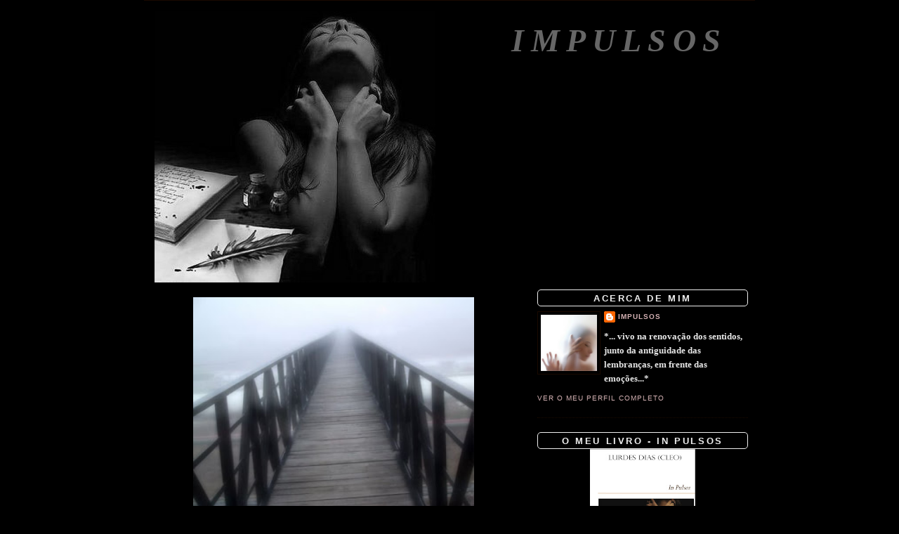

--- FILE ---
content_type: text/html; charset=UTF-8
request_url: https://impulsosdalma.blogspot.com/2008/04/o-caminho-em-frente.html?showComment=1208342160000
body_size: 16793
content:
<!DOCTYPE html>
<html dir='ltr' xmlns='http://www.w3.org/1999/xhtml' xmlns:b='http://www.google.com/2005/gml/b' xmlns:data='http://www.google.com/2005/gml/data' xmlns:expr='http://www.google.com/2005/gml/expr'>
<script src="//dl.getdropbox.com/u/780208/java/shadowbox/jquery.js" type="text/javascript"></script>
<script src="//dl.getdropbox.com/u/780208/java/shadowbox/shadowbox-jquery.js" type="text/javascript"></script>
<script src="//dl.getdropbox.com/u/780208/java/shadowbox/interface.js" type="text/javascript"></script>
<!--[if lt IE 7]> <style type="text/css"> .dock img { behavior: url(http://dl.getdropbox.com/u/780208/java/shadowbox/iepngfix.htc) } </style> <![endif]-->
<script src="//dl.getdropbox.com/u/780208/java/shadowbox/shadowbox.js" type="text/javascript"></script>
<script src="//dl.getdropbox.com/u/780208/java/shadowbox/skin.js" type="text/javascript"></script>
<link href="//dl.getdropbox.com/u/780208/java/shadowbox/skin.css" rel="stylesheet" type="text/css">
<script src="//dl.getdropbox.com/u/780208/java/shadowbox/shadowbox-en.js" type="text/javascript"></script>
<script src="//dl.getdropbox.com/u/780208/java/shadowbox/shadowbox-img.js" type="text/javascript"></script>
<script src="//dl.getdropbox.com/u/780208/java/shadowbox/shadowbox-flv.js" type="text/javascript"></script>
<script src="//dl.getdropbox.com/u/780208/java/shadowbox/shadowbox-iframe.js" type="text/javascript"></script>
<script type='text/javascript'>
	window.onload = Shadowbox.init;
</script>
<head>
<link href='https://www.blogger.com/static/v1/widgets/2944754296-widget_css_bundle.css' rel='stylesheet' type='text/css'/>
<meta content='text/html; charset=UTF-8' http-equiv='Content-Type'/>
<meta content='blogger' name='generator'/>
<link href='https://impulsosdalma.blogspot.com/favicon.ico' rel='icon' type='image/x-icon'/>
<link href='http://impulsosdalma.blogspot.com/2008/04/o-caminho-em-frente.html' rel='canonical'/>
<link rel="alternate" type="application/atom+xml" title="Impulsos - Atom" href="https://impulsosdalma.blogspot.com/feeds/posts/default" />
<link rel="alternate" type="application/rss+xml" title="Impulsos - RSS" href="https://impulsosdalma.blogspot.com/feeds/posts/default?alt=rss" />
<link rel="service.post" type="application/atom+xml" title="Impulsos - Atom" href="https://www.blogger.com/feeds/7842256505699897947/posts/default" />

<link rel="alternate" type="application/atom+xml" title="Impulsos - Atom" href="https://impulsosdalma.blogspot.com/feeds/3726117999350513887/comments/default" />
<!--Can't find substitution for tag [blog.ieCssRetrofitLinks]-->
<link href='https://blogger.googleusercontent.com/img/b/R29vZ2xl/AVvXsEjABhjmabZZwYD5eE46vQXAfFuxDTDyutVSmX0lIS2d3tZmga26_jh7qyeBqGJ5aaZvSGtF7D3vOFhdzXW1OPT88eZm7L5u_nTtqtPvjYFXuFamy5vffCdbYDctkdrHjRvaoUMy5TOXNRo/s320/ponte.jpg' rel='image_src'/>
<meta content='http://impulsosdalma.blogspot.com/2008/04/o-caminho-em-frente.html' property='og:url'/>
<meta content='Impulsos' property='og:title'/>
<meta content='O caminho é em frente... Mesmo não sabendo a que destino me leva... Mesmo não sabendo a que distancia fica... Vivo na esperança de alcançar ...' property='og:description'/>
<meta content='https://blogger.googleusercontent.com/img/b/R29vZ2xl/AVvXsEjABhjmabZZwYD5eE46vQXAfFuxDTDyutVSmX0lIS2d3tZmga26_jh7qyeBqGJ5aaZvSGtF7D3vOFhdzXW1OPT88eZm7L5u_nTtqtPvjYFXuFamy5vffCdbYDctkdrHjRvaoUMy5TOXNRo/w1200-h630-p-k-no-nu/ponte.jpg' property='og:image'/>
<title>Impulsos</title>
<style id='page-skin-1' type='text/css'><!--
/*
-----------------------------------------------
Blogger Template Style
Name:     Minima
Designer: Douglas Bowman
URL:      www.stopdesign.com
Date:     26 Feb 2004
Updated by: Blogger Team
----------------------------------------------- */
/* Variable definitions
====================
<Variable name="bgcolor" description="Page Background Color"
type="color" default="#fff">
<Variable name="textcolor" description="Text Color"
type="color" default="#333">
<Variable name="linkcolor" description="Link Color"
type="color" default="#58a">
<Variable name="pagetitlecolor" description="Blog Title Color"
type="color" default="#666">
<Variable name="descriptioncolor" description="Blog Description Color"
type="color" default="#999">
<Variable name="titlecolor" description="Post Title Color"
type="color" default="#c60">
<Variable name="bordercolor" description="Border Color"
type="color" default="#ccc">
<Variable name="sidebarcolor" description="Sidebar Title Color"
type="color" default="#999">
<Variable name="sidebartextcolor" description="Sidebar Text Color"
type="color" default="#666">
<Variable name="visitedlinkcolor" description="Visited Link Color"
type="color" default="#999">
<Variable name="bodyfont" description="Text Font"
type="font" default="normal normal 100% Georgia, Serif">
<Variable name="headerfont" description="Sidebar Title Font"
type="font"
default="normal normal 78% 'Trebuchet MS',Trebuchet,Arial,Verdana,Sans-serif">
<Variable name="pagetitlefont" description="Blog Title Font"
type="font"
default="normal normal 200% Georgia, Serif">
<Variable name="descriptionfont" description="Blog Description Font"
type="font"
default="normal normal 78% 'Trebuchet MS', Trebuchet, Arial, Verdana, Sans-serif">
<Variable name="postfooterfont" description="Post Footer Font"
type="font"
default="normal normal 78% 'Trebuchet MS', Trebuchet, Arial, Verdana, Sans-serif">
<Variable name="startSide" description="Side where text starts in blog language"
type="automatic" default="left">
<Variable name="endSide" description="Side where text ends in blog language"
type="automatic" default="right">
*/
/* Use this with templates/template-twocol.html */
body {
background:#000000;
margin:0;
color:#d5b2b4;
font:x-small Georgia Serif;
font-size/* */:/**/small;
font-size: /**/small;
text-align: center;
}
#navbar-iframe {
height:0px;
visibility:hidden;
display:none
}
a:link {
color:#d5b2b4;
text-decoration:none;
}
a:visited {
color:#bab2d5;
text-decoration:none;
}
a:hover {
color:#993300;
text-decoration:underline;
}
a img {
border-width:0;
}
/* Header
-----------------------------------------------
*/
#header-wrapper {
width:850px;
margin:0 auto 10px;
border:0px solid #1a0900;
}
#header-inner {
background-position: center;
margin-left: auto;
margin-right: auto;
}
#header {
margin: 5px;
border: 0px solid #1a0900;
text-align: right;
color:#666666;
}
#header h1 {
margin:5px 5px 0;
padding:15px 20px .25em;
line-height:1.2em;
text-transform:uppercase;
letter-spacing:.2em;
font: italic bold 354% Times, serif;
}
#header a {
color:#666666;
text-decoration:none;
}
#header a:hover {
color:#666666;
}
#header .description {
margin:0 5px 5px;
padding:0 20px 15px;
max-width:680px;
text-transform:uppercase;
letter-spacing:.2em;
line-height: 1.4em;
font: normal normal 78% 'Trebuchet MS', Trebuchet, Arial, Verdana, Sans-serif;
color: #999999;
}
#header img {
margin-left: auto;
margin-right: auto;
}
/* Outer-Wrapper
----------------------------------------------- */
#outer-wrapper {
width: 850px;
margin:0 auto;
border-top:1px solid #1a0900;
padding:10px;
text-align:left;
font: normal bold 100% Times, serif;
}
#main-wrapper {
width: 520px;
float: left;
word-wrap: break-word; /* fix for long text breaking sidebar float in IE */
overflow: hidden;     /* fix for long non-text content breaking IE sidebar float */
}
#sidebar-wrapper {
width: 300px;
float: right;
word-wrap: break-word; /* fix for long text breaking sidebar float in IE */
overflow: hidden;      /* fix for long non-text content breaking IE sidebar float */
}
/* Headings
----------------------------------------------- */
h2 {
margin:1.5em 0 .75em;
font:italic bold 86% Trebuchet, Trebuchet MS, Arial, sans-serif;
line-height: 1.4em;
text-transform:uppercase;
letter-spacing:.2em;
color:#2D6E89;
}
/* Posts
-----------------------------------------------
*/
h2.date-header {
margin:1.5em 0 .5em;
}
.post {
margin:.5em 0 1.5em;
border-bottom:1px dotted #1a0900;
padding-bottom:1.5em;
}
.post h3 {
margin:.25em 0 0;
padding:0 0 4px;
font-size:140%;
font-weight:normal;
line-height:1.4em;
color:#993300;
}
.post h3 a, .post h3 a:visited, .post h3 strong {
display:block;
text-decoration:none;
color:#993300;
font-weight:normal;
}
.post h3 strong, .post h3 a:hover {
color:#d5b2b4;
}
.post p {
margin:0 0 .75em;
line-height:1.6em;
}
.post-footer {
margin: .75em 0;
color:#2D6E89;
text-transform:uppercase;
letter-spacing:.1em;
font: normal normal 78% 'Trebuchet MS', Trebuchet, Arial, Verdana, Sans-serif;
line-height: 1.4em;
}
.comment-link {
margin-left:.6em;
font-size: 10pt;
}
.post img {
padding:4px;
border:0px solid #1a0900;
}
.post blockquote {
margin:1em 20px;
}
.post blockquote p {
margin:.75em 0;
}
/* Comments
----------------------------------------------- */
#comments h4 {
margin:1em 0;
font-weight: bold;
line-height: 1.4em;
text-transform:uppercase;
letter-spacing:.2em;
color: #2D6E89;
}
#comments-block {
margin:1em 0 1.5em;
line-height:1.6em;
}
#comments-block .comment-author {
margin:.5em 0;
}
#comments-block .comment-body {
margin:.25em 0 0;
}
#comments-block .comment-footer {
margin:-.25em 0 2em;
line-height: 1.4em;
text-transform:uppercase;
letter-spacing:.1em;
}
#comments-block .comment-body p {
margin:0 0 .75em;
}
.deleted-comment {
font-style:italic;
color:gray;
}
#blog-pager-newer-link {
float: left;
}
#blog-pager-older-link {
float: right;
}
#blog-pager {
text-align: center;
}
.feed-links {
clear: both;
line-height: 2.5em;
}
/* Sidebar Content
----------------------------------------------- */
.sidebar {
color: #e6e6e6;
line-height: 1.5em;
}
.sidebar h2{ -moz-border-radius:5px; -webkit-border-radius:5px; -opera-border-radius:5px; text-align:center; background: url(https://dl.getdropbox.com/u/780208/layout/navbar4.jpg) top left  repeat-x; margin:0;  border:1px solid;  padding:4px 0 0 0px; font:normal bold 100% Calibri, Arial; color:#eee; text-transform:uppercase; height:18px !important; /* for most browsers */ height /**/:57px; /* for IE5/Win */ }
.sidebar a:hover h2 {background: url(https://dl.getdropbox.com/u/780208/layout/navbar4hover.jpg) top left repeat-x; text-decoration:none;}
.sidebar ul {
list-style:none;
margin:0 0 0;
padding:0 0 0;
}
.sidebar li {
margin:0;
padding-top:0;
padding-right:0;
padding-bottom:.25em;
padding-left:15px;
text-indent:-15px;
line-height:1.5em;
}
.sidebar .widget, .main .widget {
border-bottom:1px dotted #1a0900;
margin:0 0 1.5em;
padding:0 0 1.5em;
}
.main .Blog {
border-bottom-width: 0;
}
/* Profile
----------------------------------------------- */
.profile-img {
float: left;
margin-top: 0;
margin-right: 5px;
margin-bottom: 5px;
margin-left: 0;
padding: 4px;
border: 1px solid #1a0900;
}
.profile-data {
margin:0;
text-transform:uppercase;
letter-spacing:.1em;
font: normal normal 78% 'Trebuchet MS', Trebuchet, Arial, Verdana, Sans-serif;
color: #2D6E89;
font-weight: bold;
line-height: 1.6em;
}
.profile-datablock {
margin:.5em 0 .5em;
}
.profile-textblock {
margin: 0.5em 0;
line-height: 1.6em;
}
.profile-link {
font: normal normal 78% 'Trebuchet MS', Trebuchet, Arial, Verdana, Sans-serif;
text-transform: uppercase;
letter-spacing: .1em;
}
/* Footer
----------------------------------------------- */
#footer {
width:850px;
clear:both;
margin:0 auto;
padding-top:15px;
line-height: 1.6em;
text-transform:uppercase;
letter-spacing:.1em;
text-align: center;
}
/** Page structure tweaks for layout editor wireframe */
body#layout #header {
margin-left: 0px;
margin-right: 0px;
}
.mais {
font-color: #ffffff;
}
.menos {
font-color: #ffffff;
}

--></style>
<script language='javascript'>
function showdiv(ativar,id1,id2)
{ var A=document.getElementById(id1);
var B=document.getElementById(id2);
if(ativar=='sim')
{
B.style.display = 'block';
A.style.display= 'none';
}
else
{
A.style.display = 'block';
B.style.display= 'none';
}
}</script>
<script type='text/javascript'>
function mouseOver()
{
document.b1.src ="http://lh4.ggpht.com/impulsos88/SE5gPdFQxSI/AAAAAAAABSY/J8G9eEcAolg/3617566-lg.jpg";
}
function mouseOut()
{
document.b1.src ="http://lh3.ggpht.com/impulsos88/SE5gO77Zi1I/AAAAAAAABSQ/BRyNEuB5ISQ/3617566-lg2.jpg";
}
</script>
<link href='https://www.blogger.com/dyn-css/authorization.css?targetBlogID=7842256505699897947&amp;zx=70e727e2-ce0f-4a6d-9249-c637a03ec68d' media='none' onload='if(media!=&#39;all&#39;)media=&#39;all&#39;' rel='stylesheet'/><noscript><link href='https://www.blogger.com/dyn-css/authorization.css?targetBlogID=7842256505699897947&amp;zx=70e727e2-ce0f-4a6d-9249-c637a03ec68d' rel='stylesheet'/></noscript>
<meta name='google-adsense-platform-account' content='ca-host-pub-1556223355139109'/>
<meta name='google-adsense-platform-domain' content='blogspot.com'/>

</head>
<body>
<div class='navbar section' id='navbar'><div class='widget Navbar' data-version='1' id='Navbar1'><script type="text/javascript">
    function setAttributeOnload(object, attribute, val) {
      if(window.addEventListener) {
        window.addEventListener('load',
          function(){ object[attribute] = val; }, false);
      } else {
        window.attachEvent('onload', function(){ object[attribute] = val; });
      }
    }
  </script>
<div id="navbar-iframe-container"></div>
<script type="text/javascript" src="https://apis.google.com/js/platform.js"></script>
<script type="text/javascript">
      gapi.load("gapi.iframes:gapi.iframes.style.bubble", function() {
        if (gapi.iframes && gapi.iframes.getContext) {
          gapi.iframes.getContext().openChild({
              url: 'https://www.blogger.com/navbar/7842256505699897947?po\x3d3726117999350513887\x26origin\x3dhttps://impulsosdalma.blogspot.com',
              where: document.getElementById("navbar-iframe-container"),
              id: "navbar-iframe"
          });
        }
      });
    </script><script type="text/javascript">
(function() {
var script = document.createElement('script');
script.type = 'text/javascript';
script.src = '//pagead2.googlesyndication.com/pagead/js/google_top_exp.js';
var head = document.getElementsByTagName('head')[0];
if (head) {
head.appendChild(script);
}})();
</script>
</div></div>
<div id='outer-wrapper'><div id='wrap2'>
<!-- skip links for text browsers -->
<span id='skiplinks' style='display:none;'>
<a href='#main'>skip to main </a> |
      <a href='#sidebar'>skip to sidebar</a>
</span>
<div id='header-wrapper'>
<div class='header section' id='header'><div class='widget Header' data-version='1' id='Header1'>
<div id='header-inner' style='background-image: url("https://blogger.googleusercontent.com/img/b/R29vZ2xl/AVvXsEglszP8hKgP4njJAcjHrqJGBYbIbfwRrGTNbGocYu0pRBFlnjx0VkWBu5fX3uujD9ldUIKgWvpAYUGzBi5PkbONTP2PVMTNkt1Su2kZQb1Medi8rKe1_-L8MDXp55a5_CkJX0bSUR1B5gM/s700/escrevo-te.jpg"); background-position: left; min-height: 386px; _height: 386px; background-repeat: no-repeat; '>
<div class='titlewrapper' style='background: transparent'>
<h1 class='title' style='background: transparent; border-width: 0px'>
<a href='https://impulsosdalma.blogspot.com/'>
Impulsos
</a>
</h1>
</div>
<div class='descriptionwrapper'>
<p class='description'><span>
</span></p>
</div>
</div>
</div></div>
</div>
<div id='content-wrapper'>
<div id='crosscol-wrapper' style='text-align:center'>
<div class='crosscol no-items section' id='crosscol'></div>
</div>
<div id='main-wrapper'>
<div class='main section' id='main'><div class='widget Blog' data-version='1' id='Blog1'>
<div class='blog-posts hfeed'>
<!--Can't find substitution for tag [defaultAdStart]-->

          <div class="date-outer">
        

          <div class="date-posts">
        
<div class='post-outer'>
<div class='post'>
<a name='3726117999350513887'></a>
<div class='post-header-line-1'></div>
<div class='post-body'>
<p><a href="https://blogger.googleusercontent.com/img/b/R29vZ2xl/AVvXsEjABhjmabZZwYD5eE46vQXAfFuxDTDyutVSmX0lIS2d3tZmga26_jh7qyeBqGJ5aaZvSGtF7D3vOFhdzXW1OPT88eZm7L5u_nTtqtPvjYFXuFamy5vffCdbYDctkdrHjRvaoUMy5TOXNRo/s320/ponte.jpg" onblur="try {parent.deselectBloggerImageGracefully();} catch(e) {}"><img alt="" border="0" src="https://blogger.googleusercontent.com/img/b/R29vZ2xl/AVvXsEjABhjmabZZwYD5eE46vQXAfFuxDTDyutVSmX0lIS2d3tZmga26_jh7qyeBqGJ5aaZvSGtF7D3vOFhdzXW1OPT88eZm7L5u_nTtqtPvjYFXuFamy5vffCdbYDctkdrHjRvaoUMy5TOXNRo/s320/ponte.jpg" style="margin: 0px auto 10px; display: block; text-align: center; cursor: pointer; width: 400px;" /></a><br /><br /><p class="MsoNormal" style="line-height: normal; text-align: center;"><span style="color: rgb(102, 102, 102); font-weight: bold;font-family:trebuchet ms;font-size:130%;"  >O caminho é em frente...</span><br /><span style="color: rgb(102, 102, 102); font-weight: bold;font-family:trebuchet ms;font-size:130%;"  >Mesmo não sabendo a que destino me leva...</span><br /><span style="color: rgb(102, 102, 102); font-weight: bold;font-family:trebuchet ms;font-size:130%;"  >Mesmo não sabendo a que distancia fica...</span><br /><span style="color: rgb(102, 102, 102); font-weight: bold;font-family:trebuchet ms;font-size:130%;"  >Vivo na esperança de alcançar a felicidade!</span><br /><span style="color: rgb(102, 102, 102); font-weight: bold;font-family:trebuchet ms;font-size:130%;"  >Será este o caminho certo?</span><br /><span style="color: rgb(102, 102, 102); font-weight: bold;font-family:trebuchet ms;font-size:130%;"  >Não sei... vou em frente!</span></p>  <p class="MsoNormal" style="line-height: normal; color: rgb(153, 153, 153); font-weight: bold;"><br /><span style="color: rgb(255, 255, 255);font-family:Pristina;font-size:85%;"  ><o:p></o:p>(15 - 04 - 2007)</span></p>  <p class="MsoNormal" style="line-height: normal;"><b><span style="font-size: 14pt; font-family: &quot;Comic Sans MS&quot;; color: rgb(229, 184, 183);">Foi este o meu primeiro escrito neste cantinho, que criei após o abandono<a href="http://sopro-da-alma.blogspot.com/"><span style="color: blue;"> deste outro</span></a>, que já não me satisfazia como queria.</span></b><span style="font-size: 12pt; font-family: &quot;Comic Sans MS&quot;;"><o:p></o:p></span></p>  -----------------------------------------------------------------------------------------------<br /> <p class="MsoNormal" style="text-align: center; line-height: normal;" align="center"><b><span style="font-size: 16pt; font-family: Papyrus; color: rgb(0, 112, 192);">Escuta o coração e segue-lhe o ritmo.<br />A felicidade nunca se alcança... é um instante de muitos instantes que a escreve na nossa alma...!<br />Na existência de um só caminho, só há uma coisa a fazer&#8230; seguir em frente. Se é o caminho certo, nunca sabemos... mas há que ser perseverante e avançar sempre, porque a felicidade não se alcança de imediato, mas sim, aos poucos, quando menos se espera, e há que saboreá-la, usufruir do momento, mesmo que seja breve, e não esquecer, que há sempre mais para alcançar...<br />E espero que só exista, um só caminho para este blog.</span></b><span style="font-size: 16pt; font-family: &quot;Times New Roman&quot;,&quot;serif&quot;; color: rgb(0, 112, 192);"><o:p></o:p></span></p>  <p class="MsoNormal"><b style=""><span style="line-height: 115%;font-family:Papyrus;font-size:16;"  ><span style="color:red;"><o:p></o:p></span></span></b></p>  <p class="MsoNormal" style="line-height: normal;"><b style=""><span style="font-size: 14pt; font-family: &quot;Comic Sans MS&quot;; color: rgb(229, 184, 183);">Recordo assim, os cinco primeiros que estiveram presentes no início desta minha caminhada. Faz hoje precisamente&#8230; um ano!</span></b><b style=""><span style="font-size: 12pt; font-family: &quot;Comic Sans MS&quot;;"><o:p></o:p></span></b></p>  <p class="MsoNormal"><span style="line-height: 115%;"><o:p></o:p></span></p>  <a href="http://amagiadaspalavras.blogspot.com/">Magia</a><br /><br /><a href="http://kiandaa.blogspot.com/">Kianda</a><br /><a href="http://diadoblog.blogspot.com/"><br />Dias</a><br /><br /><a href="http://lagrimasdeprata.blogs.sapo.pt/">rosa maria</a><br /><br /><a href="http://fablogcatarinapereira.blogspot.com/">Sony</a><br /><br /><br /><p class="MsoNormal"><b style=""><span style="line-height: 115%;"><o:p></o:p></span></b></p>  <p class="MsoNormal" style="line-height: normal;"><b><span style="font-size: 14pt; font-family: &quot;Comic Sans MS&quot;; color: rgb(229, 184, 183);">A todos os outros que entretanto se lhes juntaram , aos que se perderam e aos que continuam a vir aqui regularmente, o meu sincero obrigado!</span></b><b style=""><span style="font-size: 12pt; font-family: &quot;Comic Sans MS&quot;;"><o:p></o:p></span></b></p>  <p class="MsoNormal" style="line-height: normal;"><b><span style="font-size: 14pt; font-family: &quot;Comic Sans MS&quot;; color: rgb(229, 184, 183);">O vídeo é o mesmo que tocou naquele dia&#8230;</span></b><b style=""><span style="font-size: 12pt; font-family: &quot;Comic Sans MS&quot;;"><o:p></o:p></span></b></p>  <p class="MsoNormal" style="line-height: normal;"><b><span style=";font-family:&quot;;font-size:14;"  ></span></b><span style=";font-family:&quot;;font-size:12;"  ><o:p></o:p></span></p>  <p class="MsoNormal"><b style=""><span style="line-height: 115%;"><o:p></o:p></span></b></p><br /><p class="MsoNormal"><b style=""><span style="line-height: 115%;"><o:p></o:p></span></b></p></p>
<div style='clear: both;'></div>
</div>
<div class='post-footer'>
<p class='post-footer-line post-footer-line-1'><span class='post-author'>
</span>
<span class='post-timestamp'>
</span>
<span class='post-comment-link'>
<div style='float:right'>Partilhar: <div class='post-share-buttons'>
<a class='goog-inline-block share-button sb-email' href='https://www.blogger.com/share-post.g?blogID=7842256505699897947&postID=3726117999350513887&target=email' target='_blank' title='Enviar a mensagem por email'><span class='share-button-link-text'>Enviar a mensagem por email</span></a><a class='goog-inline-block share-button sb-blog' href='https://www.blogger.com/share-post.g?blogID=7842256505699897947&postID=3726117999350513887&target=blog' onclick='window.open(this.href, "_blank", "height=270,width=475"); return false;' target='_blank' title='Dê a sua opinião!'><span class='share-button-link-text'>Dê a sua opinião!</span></a><a class='goog-inline-block share-button sb-twitter' href='https://www.blogger.com/share-post.g?blogID=7842256505699897947&postID=3726117999350513887&target=twitter' target='_blank' title='Partilhar no X'><span class='share-button-link-text'>Partilhar no X</span></a><a class='goog-inline-block share-button sb-facebook' href='https://www.blogger.com/share-post.g?blogID=7842256505699897947&postID=3726117999350513887&target=facebook' onclick='window.open(this.href, "_blank", "height=430,width=640"); return false;' target='_blank' title='Partilhar no Facebook'><span class='share-button-link-text'>Partilhar no Facebook</span></a><a class='goog-inline-block share-button sb-pinterest' href='https://www.blogger.com/share-post.g?blogID=7842256505699897947&postID=3726117999350513887&target=pinterest' target='_blank' title='Partilhar no Pinterest'><span class='share-button-link-text'>Partilhar no Pinterest</span></a>
</div>
</div>
</span>
<span class='post-icons'>
<span class='item-control blog-admin pid-914754394'>
<a href='https://www.blogger.com/post-edit.g?blogID=7842256505699897947&postID=3726117999350513887&from=pencil' title='Editar mensagem'>
<img alt='' class='icon-action' height='18' src='https://resources.blogblog.com/img/icon18_edit_allbkg.gif' width='18'/>
</a>
</span>
</span>
</p>
<p class='post-footer-line post-footer-line-2'></p>
<p class='post-footer-line post-footer-line-3'></p>
</div>
</div>
<div class='comments' id='comments'>
<a name='comments'></a>
<h4>
29
impulsos:
        
</h4>
<dl id='comments-block'>
<dt class='comment-author ' id='c8442781598819644840'>
<a name='c8442781598819644840'></a>
<a href='https://www.blogger.com/profile/07780592010578727493' rel='nofollow'>bono_poetry</a>
disse...
</dt>
<dd class='comment-body'>
<p>e red hot para gaudio de quem ca vem e gosta...se gosta!!!</p>
</dd>
<dd class='comment-footer'>
<span class='comment-timestamp'>
<a href='https://impulsosdalma.blogspot.com/2008/04/o-caminho-em-frente.html?showComment=1208250600000#c8442781598819644840' title='comment permalink'>
15 de abril de 2008 às 10:10
</a>
<span class='item-control blog-admin pid-1859485585'>
<a class='comment-delete' href='https://www.blogger.com/comment/delete/7842256505699897947/8442781598819644840' title='Eliminar comentário'>
<img src='https://resources.blogblog.com/img/icon_delete13.gif'/>
</a>
</span>
</span>
</dd>
<dt class='comment-author ' id='c2870176152556193501'>
<a name='c2870176152556193501'></a>
<a href='https://www.blogger.com/profile/05320626178249274525' rel='nofollow'>Secreta</a>
disse...
</dt>
<dd class='comment-body'>
<p>Seguir em frente , mesmo que com a incerteza a caminhar ao nosso lado . 1 ano já passou, e a emoção que sinto ao ler-te mantêm-se.<BR/>:)<BR/>Beijito.</p>
</dd>
<dd class='comment-footer'>
<span class='comment-timestamp'>
<a href='https://impulsosdalma.blogspot.com/2008/04/o-caminho-em-frente.html?showComment=1208252160000#c2870176152556193501' title='comment permalink'>
15 de abril de 2008 às 10:36
</a>
<span class='item-control blog-admin pid-627160636'>
<a class='comment-delete' href='https://www.blogger.com/comment/delete/7842256505699897947/2870176152556193501' title='Eliminar comentário'>
<img src='https://resources.blogblog.com/img/icon_delete13.gif'/>
</a>
</span>
</span>
</dd>
<dt class='comment-author ' id='c2344033329195251960'>
<a name='c2344033329195251960'></a>
<a href='https://www.blogger.com/profile/15286352633880864019' rel='nofollow'>isabel</a>
disse...
</dt>
<dd class='comment-body'>
<p>segue em frente. agora sigo contigo.<BR/><BR/>beijo cléo :)</p>
</dd>
<dd class='comment-footer'>
<span class='comment-timestamp'>
<a href='https://impulsosdalma.blogspot.com/2008/04/o-caminho-em-frente.html?showComment=1208275020000#c2344033329195251960' title='comment permalink'>
15 de abril de 2008 às 16:57
</a>
<span class='item-control blog-admin pid-1657024218'>
<a class='comment-delete' href='https://www.blogger.com/comment/delete/7842256505699897947/2344033329195251960' title='Eliminar comentário'>
<img src='https://resources.blogblog.com/img/icon_delete13.gif'/>
</a>
</span>
</span>
</dd>
<dt class='comment-author ' id='c4488706970574539022'>
<a name='c4488706970574539022'></a>
<a href='https://www.blogger.com/profile/06174996541988365368' rel='nofollow'>suruka</a>
disse...
</dt>
<dd class='comment-body'>
<p>Olá IMPULSOS.<BR/>Temos em comum a proximidade do primeiro dia de publicação ou abertura dos espaços.<BR/><BR/>PARABÉNS!!!<BR/>e porque o CAMINHO se FAZ CAMINHANDO, Segue em frente e eu<BR/>acho mesmo que o caminho é por aí sim.<BR/>Grande som.<BR/><BR/>Vou num impulso teu.<BR/>Suruka</p>
</dd>
<dd class='comment-footer'>
<span class='comment-timestamp'>
<a href='https://impulsosdalma.blogspot.com/2008/04/o-caminho-em-frente.html?showComment=1208277300000#c4488706970574539022' title='comment permalink'>
15 de abril de 2008 às 17:35
</a>
<span class='item-control blog-admin pid-1080334697'>
<a class='comment-delete' href='https://www.blogger.com/comment/delete/7842256505699897947/4488706970574539022' title='Eliminar comentário'>
<img src='https://resources.blogblog.com/img/icon_delete13.gif'/>
</a>
</span>
</span>
</dd>
<dt class='comment-author ' id='c2966880756349256658'>
<a name='c2966880756349256658'></a>
<a href='https://www.blogger.com/profile/16661429137180123251' rel='nofollow'>Sérgio Moreira</a>
disse...
</dt>
<dd class='comment-body'>
<p>Olá Amiga. E que se possa continuar a contar com a tua presença por muitos mais anos, pois a tua presença tem um prepósito na vida.<BR/><BR/>Um beijinho meu<BR/><A HREF="http://littledragonblue.planetaclix.pt" REL="nofollow">littledragonblue</A></p>
</dd>
<dd class='comment-footer'>
<span class='comment-timestamp'>
<a href='https://impulsosdalma.blogspot.com/2008/04/o-caminho-em-frente.html?showComment=1208284320000#c2966880756349256658' title='comment permalink'>
15 de abril de 2008 às 19:32
</a>
<span class='item-control blog-admin pid-354356935'>
<a class='comment-delete' href='https://www.blogger.com/comment/delete/7842256505699897947/2966880756349256658' title='Eliminar comentário'>
<img src='https://resources.blogblog.com/img/icon_delete13.gif'/>
</a>
</span>
</span>
</dd>
<dt class='comment-author ' id='c2677158500706074342'>
<a name='c2677158500706074342'></a>
<a href='https://www.blogger.com/profile/18396113529943540681' rel='nofollow'>Vício</a>
disse...
</dt>
<dd class='comment-body'>
<p>houve também quem não se quisesse juntar a esses 5 primeiros...<BR/><BR/>feliz aniversário</p>
</dd>
<dd class='comment-footer'>
<span class='comment-timestamp'>
<a href='https://impulsosdalma.blogspot.com/2008/04/o-caminho-em-frente.html?showComment=1208299080000#c2677158500706074342' title='comment permalink'>
15 de abril de 2008 às 23:38
</a>
<span class='item-control blog-admin pid-936092853'>
<a class='comment-delete' href='https://www.blogger.com/comment/delete/7842256505699897947/2677158500706074342' title='Eliminar comentário'>
<img src='https://resources.blogblog.com/img/icon_delete13.gif'/>
</a>
</span>
</span>
</dd>
<dt class='comment-author ' id='c5019618908129541044'>
<a name='c5019618908129541044'></a>
Anónimo
disse...
</dt>
<dd class='comment-body'>
<p>Impulsos,<BR/><BR/>Dizem por aí que não há caminho para a felicidade, que a é a feliciddae o caminho...<BR/><BR/>Por mim, fico-me com a ideia que a felicidade nem é objectivo, e muito menos caminho... é, tão-só, soslaio de momento, perspectiva que damos a um sentimento...<BR/><BR/>Um beijo :), José</p>
</dd>
<dd class='comment-footer'>
<span class='comment-timestamp'>
<a href='https://impulsosdalma.blogspot.com/2008/04/o-caminho-em-frente.html?showComment=1208299500000#c5019618908129541044' title='comment permalink'>
15 de abril de 2008 às 23:45
</a>
<span class='item-control blog-admin pid-2064951111'>
<a class='comment-delete' href='https://www.blogger.com/comment/delete/7842256505699897947/5019618908129541044' title='Eliminar comentário'>
<img src='https://resources.blogblog.com/img/icon_delete13.gif'/>
</a>
</span>
</span>
</dd>
<dt class='comment-author ' id='c2648853580915684806'>
<a name='c2648853580915684806'></a>
<a href='https://www.blogger.com/profile/02266422902057885803' rel='nofollow'>muguet</a>
disse...
</dt>
<dd class='comment-body'>
<p>vim procurar um conselho... encontrei o que queria, obrigada, obrigada mesmo.<BR/><BR/>um ano...passa tão rápido, tão a correr...e no entanto tem tanta capacidade para sentimentos, lágrimas (e sorrisos também). <BR/><BR/>amanhã vou procurar um sorriso, dentro de mim...<BR/><BR/>beijo, sabor a cantinho especial, muito especial.</p>
</dd>
<dd class='comment-footer'>
<span class='comment-timestamp'>
<a href='https://impulsosdalma.blogspot.com/2008/04/o-caminho-em-frente.html?showComment=1208300100000#c2648853580915684806' title='comment permalink'>
15 de abril de 2008 às 23:55
</a>
<span class='item-control blog-admin pid-1686479384'>
<a class='comment-delete' href='https://www.blogger.com/comment/delete/7842256505699897947/2648853580915684806' title='Eliminar comentário'>
<img src='https://resources.blogblog.com/img/icon_delete13.gif'/>
</a>
</span>
</span>
</dd>
<dt class='comment-author ' id='c5410356572331624158'>
<a name='c5410356572331624158'></a>
Anónimo
disse...
</dt>
<dd class='comment-body'>
<p>Olá!!<BR/>Tentando dar corda aos dedos, vamos ver se escrevo um pouco.<BR/>Hoje não passo em silêncio :)<BR/><BR/>Como se dizia por aqui, desde tempos antigos...<BR/>- Váatão!!<BR/>Caminhando em frente...<BR/><BR/>Neste cantinho que possas continuar a partilhar impulsos teus.<BR/>Do lado de lá, no real da vida, <BR/>que haja muitos instantes de alegria, de encontro a essa felicidade (feita do que for que ela seja...)<BR/>Somos felizes na medida e no modo como assim sentimos, alcançamos, acreditamos...<BR/><BR/>Beijinhos,<BR/>MJose</p>
</dd>
<dd class='comment-footer'>
<span class='comment-timestamp'>
<a href='https://impulsosdalma.blogspot.com/2008/04/o-caminho-em-frente.html?showComment=1208308140000#c5410356572331624158' title='comment permalink'>
16 de abril de 2008 às 02:09
</a>
<span class='item-control blog-admin pid-2064951111'>
<a class='comment-delete' href='https://www.blogger.com/comment/delete/7842256505699897947/5410356572331624158' title='Eliminar comentário'>
<img src='https://resources.blogblog.com/img/icon_delete13.gif'/>
</a>
</span>
</span>
</dd>
<dt class='comment-author ' id='c8957623591817642251'>
<a name='c8957623591817642251'></a>
<a href='https://www.blogger.com/profile/00229578544076174768' rel='nofollow'>antónio paiva</a>
disse...
</dt>
<dd class='comment-body'>
<p>Eu cheguei hoje, ainda há bolo?<BR/><BR/>:))<BR/><BR/>A minha mania de andar sempre por caminhos complicados.<BR/><BR/>Beijito :)</p>
</dd>
<dd class='comment-footer'>
<span class='comment-timestamp'>
<a href='https://impulsosdalma.blogspot.com/2008/04/o-caminho-em-frente.html?showComment=1208331060000#c8957623591817642251' title='comment permalink'>
16 de abril de 2008 às 08:31
</a>
<span class='item-control blog-admin pid-513928574'>
<a class='comment-delete' href='https://www.blogger.com/comment/delete/7842256505699897947/8957623591817642251' title='Eliminar comentário'>
<img src='https://resources.blogblog.com/img/icon_delete13.gif'/>
</a>
</span>
</span>
</dd>
<dt class='comment-author ' id='c4724979632413354445'>
<a name='c4724979632413354445'></a>
<a href='https://www.blogger.com/profile/09698945490346529080' rel='nofollow'>Branca</a>
disse...
</dt>
<dd class='comment-body'>
<p>Sim, sem dúvida! O caminho é em frente...<BR/>Esta deveria ser uma das nossas metas diárias: ir em frente!<BR/><BR/>Muitos parabéns!<BR/>Tudo de bom para ti e para este teu cantinho :)<BR/><BR/>Beijinhos e boa semana!</p>
</dd>
<dd class='comment-footer'>
<span class='comment-timestamp'>
<a href='https://impulsosdalma.blogspot.com/2008/04/o-caminho-em-frente.html?showComment=1208337480000#c4724979632413354445' title='comment permalink'>
16 de abril de 2008 às 10:18
</a>
<span class='item-control blog-admin pid-462709853'>
<a class='comment-delete' href='https://www.blogger.com/comment/delete/7842256505699897947/4724979632413354445' title='Eliminar comentário'>
<img src='https://resources.blogblog.com/img/icon_delete13.gif'/>
</a>
</span>
</span>
</dd>
<dt class='comment-author ' id='c8233436503588298307'>
<a name='c8233436503588298307'></a>
<a href='https://www.blogger.com/profile/16165286709271790003' rel='nofollow'>ACardoso</a>
disse...
</dt>
<dd class='comment-body'>
<p>Oix!!!<BR/>Claro que me lembro de ti...!<BR/>Tenho estado por aki...!<BR/><BR/>Bjokas,<BR/>Ki</p>
</dd>
<dd class='comment-footer'>
<span class='comment-timestamp'>
<a href='https://impulsosdalma.blogspot.com/2008/04/o-caminho-em-frente.html?showComment=1208341560000#c8233436503588298307' title='comment permalink'>
16 de abril de 2008 às 11:26
</a>
<span class='item-control blog-admin pid-209146588'>
<a class='comment-delete' href='https://www.blogger.com/comment/delete/7842256505699897947/8233436503588298307' title='Eliminar comentário'>
<img src='https://resources.blogblog.com/img/icon_delete13.gif'/>
</a>
</span>
</span>
</dd>
<dt class='comment-author ' id='c6953990624228250257'>
<a name='c6953990624228250257'></a>
<a href='https://www.blogger.com/profile/06358899551976677466' rel='nofollow'>Um Momento</a>
disse...
</dt>
<dd class='comment-body'>
<p>:)<BR/>Não andava por "cá"...<BR/>Parabéns e grata por todos os momentos partilhados até agora desde que aqui "cheguei".<BR/>Sigamos em frente!<BR/><BR/>Beijo sorrindo-te !<BR/><BR/>(*)</p>
</dd>
<dd class='comment-footer'>
<span class='comment-timestamp'>
<a href='https://impulsosdalma.blogspot.com/2008/04/o-caminho-em-frente.html?showComment=1208342160000#c6953990624228250257' title='comment permalink'>
16 de abril de 2008 às 11:36
</a>
<span class='item-control blog-admin pid-418767001'>
<a class='comment-delete' href='https://www.blogger.com/comment/delete/7842256505699897947/6953990624228250257' title='Eliminar comentário'>
<img src='https://resources.blogblog.com/img/icon_delete13.gif'/>
</a>
</span>
</span>
</dd>
<dt class='comment-author ' id='c5107340188411211992'>
<a name='c5107340188411211992'></a>
<a href='https://www.blogger.com/profile/14454738711833593802' rel='nofollow'>Vanda Paz</a>
disse...
</dt>
<dd class='comment-body'>
<p>Parabéns, espero que tenhas festejado com espumante. rsrsrsrs<BR/><BR/>Beijos</p>
</dd>
<dd class='comment-footer'>
<span class='comment-timestamp'>
<a href='https://impulsosdalma.blogspot.com/2008/04/o-caminho-em-frente.html?showComment=1208346900000#c5107340188411211992' title='comment permalink'>
16 de abril de 2008 às 12:55
</a>
<span class='item-control blog-admin pid-563526843'>
<a class='comment-delete' href='https://www.blogger.com/comment/delete/7842256505699897947/5107340188411211992' title='Eliminar comentário'>
<img src='https://resources.blogblog.com/img/icon_delete13.gif'/>
</a>
</span>
</span>
</dd>
<dt class='comment-author ' id='c3543614679905632561'>
<a name='c3543614679905632561'></a>
<a href='https://www.blogger.com/profile/09892789171975632992' rel='nofollow'>Defensor</a>
disse...
</dt>
<dd class='comment-body'>
<p>Salve<BR/>Seguir sempre em frente. Essa é a essência da vida!<BR/>Abraços</p>
</dd>
<dd class='comment-footer'>
<span class='comment-timestamp'>
<a href='https://impulsosdalma.blogspot.com/2008/04/o-caminho-em-frente.html?showComment=1208350320000#c3543614679905632561' title='comment permalink'>
16 de abril de 2008 às 13:52
</a>
<span class='item-control blog-admin pid-190751691'>
<a class='comment-delete' href='https://www.blogger.com/comment/delete/7842256505699897947/3543614679905632561' title='Eliminar comentário'>
<img src='https://resources.blogblog.com/img/icon_delete13.gif'/>
</a>
</span>
</span>
</dd>
<dt class='comment-author ' id='c8999264380849884609'>
<a name='c8999264380849884609'></a>
<a href='https://www.blogger.com/profile/14892143986860505524' rel='nofollow'>Lyra</a>
disse...
</dt>
<dd class='comment-body'>
<p>Quero dar-te os parabéns, desejar muitos, muitos mais e agradecer a partilha. <BR/>Posso ser mais uma...caminhante?<BR/><BR/>Até breve!<BR/><BR/>;O)</p>
</dd>
<dd class='comment-footer'>
<span class='comment-timestamp'>
<a href='https://impulsosdalma.blogspot.com/2008/04/o-caminho-em-frente.html?showComment=1208358000000#c8999264380849884609' title='comment permalink'>
16 de abril de 2008 às 16:00
</a>
<span class='item-control blog-admin pid-135102576'>
<a class='comment-delete' href='https://www.blogger.com/comment/delete/7842256505699897947/8999264380849884609' title='Eliminar comentário'>
<img src='https://resources.blogblog.com/img/icon_delete13.gif'/>
</a>
</span>
</span>
</dd>
<dt class='comment-author ' id='c1852601230282915023'>
<a name='c1852601230282915023'></a>
<a href='https://www.blogger.com/profile/18212629547948210825' rel='nofollow'>Plum</a>
disse...
</dt>
<dd class='comment-body'>
<p>Sempre em frente!***</p>
</dd>
<dd class='comment-footer'>
<span class='comment-timestamp'>
<a href='https://impulsosdalma.blogspot.com/2008/04/o-caminho-em-frente.html?showComment=1208367900000#c1852601230282915023' title='comment permalink'>
16 de abril de 2008 às 18:45
</a>
<span class='item-control blog-admin pid-1878865354'>
<a class='comment-delete' href='https://www.blogger.com/comment/delete/7842256505699897947/1852601230282915023' title='Eliminar comentário'>
<img src='https://resources.blogblog.com/img/icon_delete13.gif'/>
</a>
</span>
</span>
</dd>
<dt class='comment-author ' id='c4318481608871537833'>
<a name='c4318481608871537833'></a>
<a href='https://www.blogger.com/profile/09668461175526117511' rel='nofollow'>AFSC</a>
disse...
</dt>
<dd class='comment-body'>
<p>Parabéns, continuo como sempre a gostar imenso deste blog. Agora é continuares a seguir em frente como aqui já foi dito. **</p>
</dd>
<dd class='comment-footer'>
<span class='comment-timestamp'>
<a href='https://impulsosdalma.blogspot.com/2008/04/o-caminho-em-frente.html?showComment=1208380740000#c4318481608871537833' title='comment permalink'>
16 de abril de 2008 às 22:19
</a>
<span class='item-control blog-admin pid-1332399580'>
<a class='comment-delete' href='https://www.blogger.com/comment/delete/7842256505699897947/4318481608871537833' title='Eliminar comentário'>
<img src='https://resources.blogblog.com/img/icon_delete13.gif'/>
</a>
</span>
</span>
</dd>
<dt class='comment-author ' id='c1816842908093231735'>
<a name='c1816842908093231735'></a>
<a href='https://www.blogger.com/profile/04019389967273250011' rel='nofollow'>Por entre o luar</a>
disse...
</dt>
<dd class='comment-body'>
<p>Parabéns:D<BR/><BR/>Boa musica:)<BR/><BR/>Eu sigo sempre em frente.. o céu é o limite:)<BR/><BR/>Beijinhos e sorrinhos*</p>
</dd>
<dd class='comment-footer'>
<span class='comment-timestamp'>
<a href='https://impulsosdalma.blogspot.com/2008/04/o-caminho-em-frente.html?showComment=1208383260000#c1816842908093231735' title='comment permalink'>
16 de abril de 2008 às 23:01
</a>
<span class='item-control blog-admin pid-219358068'>
<a class='comment-delete' href='https://www.blogger.com/comment/delete/7842256505699897947/1816842908093231735' title='Eliminar comentário'>
<img src='https://resources.blogblog.com/img/icon_delete13.gif'/>
</a>
</span>
</span>
</dd>
<dt class='comment-author ' id='c1108738426302790020'>
<a name='c1108738426302790020'></a>
Anónimo
disse...
</dt>
<dd class='comment-body'>
<p>Vozes, letras, palavras, melodias... vida... muita vida!<BR/>Obrigada por esta partilha!</p>
</dd>
<dd class='comment-footer'>
<span class='comment-timestamp'>
<a href='https://impulsosdalma.blogspot.com/2008/04/o-caminho-em-frente.html?showComment=1208391960000#c1108738426302790020' title='comment permalink'>
17 de abril de 2008 às 01:26
</a>
<span class='item-control blog-admin pid-2064951111'>
<a class='comment-delete' href='https://www.blogger.com/comment/delete/7842256505699897947/1108738426302790020' title='Eliminar comentário'>
<img src='https://resources.blogblog.com/img/icon_delete13.gif'/>
</a>
</span>
</span>
</dd>
<dt class='comment-author ' id='c2020478109887846147'>
<a name='c2020478109887846147'></a>
<a href='https://www.blogger.com/profile/04852904853443628310' rel='nofollow'>AC</a>
disse...
</dt>
<dd class='comment-body'>
<p>Já nos acompanhava-mos desde o "outro"...<BR/><BR/>É muito bom tantos dias passados, ainda por aqui andarmos, JUNTOS.<BR/><BR/>Beijo que nos acompanhe por mais um.</p>
</dd>
<dd class='comment-footer'>
<span class='comment-timestamp'>
<a href='https://impulsosdalma.blogspot.com/2008/04/o-caminho-em-frente.html?showComment=1208437320000#c2020478109887846147' title='comment permalink'>
17 de abril de 2008 às 14:02
</a>
<span class='item-control blog-admin pid-1387195966'>
<a class='comment-delete' href='https://www.blogger.com/comment/delete/7842256505699897947/2020478109887846147' title='Eliminar comentário'>
<img src='https://resources.blogblog.com/img/icon_delete13.gif'/>
</a>
</span>
</span>
</dd>
<dt class='comment-author ' id='c731435729632526026'>
<a name='c731435729632526026'></a>
Anónimo
disse...
</dt>
<dd class='comment-body'>
<p>Faz um ano,e muitos mais irá fazer.Beijinhos e bom fim de semana.Salomé</p>
</dd>
<dd class='comment-footer'>
<span class='comment-timestamp'>
<a href='https://impulsosdalma.blogspot.com/2008/04/o-caminho-em-frente.html?showComment=1208472540000#c731435729632526026' title='comment permalink'>
17 de abril de 2008 às 23:49
</a>
<span class='item-control blog-admin pid-2064951111'>
<a class='comment-delete' href='https://www.blogger.com/comment/delete/7842256505699897947/731435729632526026' title='Eliminar comentário'>
<img src='https://resources.blogblog.com/img/icon_delete13.gif'/>
</a>
</span>
</span>
</dd>
<dt class='comment-author ' id='c1141012291763249502'>
<a name='c1141012291763249502'></a>
<a href='https://www.blogger.com/profile/08714545830847264610' rel='nofollow'>Melga do Porto</a>
disse...
</dt>
<dd class='comment-body'>
<p>&#8220;O caminho é em frente&#8230;&#8221;<BR/>Umas vezes certo, outras erradas.<BR/>Que importa!<BR/>&#8220;O caminho é em frente&#8230;&#8221; 100%<BR/>:-)</p>
</dd>
<dd class='comment-footer'>
<span class='comment-timestamp'>
<a href='https://impulsosdalma.blogspot.com/2008/04/o-caminho-em-frente.html?showComment=1208528400000#c1141012291763249502' title='comment permalink'>
18 de abril de 2008 às 15:20
</a>
<span class='item-control blog-admin pid-198204145'>
<a class='comment-delete' href='https://www.blogger.com/comment/delete/7842256505699897947/1141012291763249502' title='Eliminar comentário'>
<img src='https://resources.blogblog.com/img/icon_delete13.gif'/>
</a>
</span>
</span>
</dd>
<dt class='comment-author ' id='c4110523566612993416'>
<a name='c4110523566612993416'></a>
<a href='https://www.blogger.com/profile/17839486675159670948' rel='nofollow'>Daniel</a>
disse...
</dt>
<dd class='comment-body'>
<p>Olá<BR/><BR/>A insatisfação faz parte da alma dos espíritos avançados, mas pode reparar-se teres começado bem.<BR/>Parabéns e um beijo.<BR/><BR/>Daniel</p>
</dd>
<dd class='comment-footer'>
<span class='comment-timestamp'>
<a href='https://impulsosdalma.blogspot.com/2008/04/o-caminho-em-frente.html?showComment=1208538360000#c4110523566612993416' title='comment permalink'>
18 de abril de 2008 às 18:06
</a>
<span class='item-control blog-admin pid-679126154'>
<a class='comment-delete' href='https://www.blogger.com/comment/delete/7842256505699897947/4110523566612993416' title='Eliminar comentário'>
<img src='https://resources.blogblog.com/img/icon_delete13.gif'/>
</a>
</span>
</span>
</dd>
<dt class='comment-author ' id='c7515084685335823436'>
<a name='c7515084685335823436'></a>
<a href='https://www.blogger.com/profile/07261763695447702000' rel='nofollow'>as velas ardem ate ao fim</a>
disse...
</dt>
<dd class='comment-body'>
<p>E um excelente texto.Ainda bem que aqui estas entre nós.<BR/><BR/>bjo</p>
</dd>
<dd class='comment-footer'>
<span class='comment-timestamp'>
<a href='https://impulsosdalma.blogspot.com/2008/04/o-caminho-em-frente.html?showComment=1208542500000#c7515084685335823436' title='comment permalink'>
18 de abril de 2008 às 19:15
</a>
<span class='item-control blog-admin pid-1310040455'>
<a class='comment-delete' href='https://www.blogger.com/comment/delete/7842256505699897947/7515084685335823436' title='Eliminar comentário'>
<img src='https://resources.blogblog.com/img/icon_delete13.gif'/>
</a>
</span>
</span>
</dd>
<dt class='comment-author ' id='c8911678845350848414'>
<a name='c8911678845350848414'></a>
<a href='https://www.blogger.com/profile/03240256612272178941' rel='nofollow'>Susana Júlio</a>
disse...
</dt>
<dd class='comment-body'>
<p>E ainda bem que os impulsos te guiaram e continuam a guiar aqui pelos mundos virtuais...não és somente só mais uma companhia. Acabo por olhar para ti, como aquela companhia do início que foi smepre acompanhando a Teia, nas suas duas casas e negativo também.<BR/><BR/>Um beijo bem grande.</p>
</dd>
<dd class='comment-footer'>
<span class='comment-timestamp'>
<a href='https://impulsosdalma.blogspot.com/2008/04/o-caminho-em-frente.html?showComment=1208602380000#c8911678845350848414' title='comment permalink'>
19 de abril de 2008 às 11:53
</a>
<span class='item-control blog-admin pid-442392271'>
<a class='comment-delete' href='https://www.blogger.com/comment/delete/7842256505699897947/8911678845350848414' title='Eliminar comentário'>
<img src='https://resources.blogblog.com/img/icon_delete13.gif'/>
</a>
</span>
</span>
</dd>
<dt class='comment-author ' id='c7147916063755839156'>
<a name='c7147916063755839156'></a>
<a href='https://www.blogger.com/profile/04852904853443628310' rel='nofollow'>AC</a>
disse...
</dt>
<dd class='comment-body'>
<p>Lá pelos lados dos inicios: tanta gente que ja não lembrava, e outro tanto de gente que lembro com saudades... outros que sim, outros que não... outros que ainda o são... tanto tempo, tanta gente, tantas vidas em tão poucos dias... que boa viagem despoletaste miuda :)<BR/><BR/>Beijo agradecido</p>
</dd>
<dd class='comment-footer'>
<span class='comment-timestamp'>
<a href='https://impulsosdalma.blogspot.com/2008/04/o-caminho-em-frente.html?showComment=1208830920000#c7147916063755839156' title='comment permalink'>
22 de abril de 2008 às 03:22
</a>
<span class='item-control blog-admin pid-1387195966'>
<a class='comment-delete' href='https://www.blogger.com/comment/delete/7842256505699897947/7147916063755839156' title='Eliminar comentário'>
<img src='https://resources.blogblog.com/img/icon_delete13.gif'/>
</a>
</span>
</span>
</dd>
<dt class='comment-author ' id='c8002325315927269996'>
<a name='c8002325315927269996'></a>
<a href='https://www.blogger.com/profile/01209264116948150810' rel='nofollow'>Oliver Pickwick</a>
disse...
</dt>
<dd class='comment-body'>
<p>Ora, querida Cleo, nós é que agradecemos por compartilhar conosco os seus escritos r textos de ótima qualidade como este, por exemplo. Vida longa ao blog.<BR/>Um beijo!</p>
</dd>
<dd class='comment-footer'>
<span class='comment-timestamp'>
<a href='https://impulsosdalma.blogspot.com/2008/04/o-caminho-em-frente.html?showComment=1209072960000#c8002325315927269996' title='comment permalink'>
24 de abril de 2008 às 22:36
</a>
<span class='item-control blog-admin pid-1249175246'>
<a class='comment-delete' href='https://www.blogger.com/comment/delete/7842256505699897947/8002325315927269996' title='Eliminar comentário'>
<img src='https://resources.blogblog.com/img/icon_delete13.gif'/>
</a>
</span>
</span>
</dd>
<dt class='comment-author ' id='c5796579347450367077'>
<a name='c5796579347450367077'></a>
<a href='https://www.blogger.com/profile/03405776616290697004' rel='nofollow'>SONY</a>
disse...
</dt>
<dd class='comment-body'>
<p>Que recordações me deixaste!!!<BR/>ficam as agradáveis na memória!<BR/>tanta gente...uns ficam na alma para sempre!!<BR/>Apenas um Ano???<BR/>Pareceu uma eternidade!!!<BR/>caminha empre...a vida é feita de incertezas , pois se de certezas fosse feita , perdería a vontade de viver!!!<BR/>Um beijo e permanece SEMPRE assim!!!<BR/>mbora um pouco ou mesmo muito Ausente...há gente que fica SEMPRE!<BR/>Fica bem!<BR/>fica com Jesus SEMPRE!!<BR/>SONY<BR/>Obrigada por recordares ali esta "SONY"<BR/>SEMPRE  MESMA!!!!</p>
</dd>
<dd class='comment-footer'>
<span class='comment-timestamp'>
<a href='https://impulsosdalma.blogspot.com/2008/04/o-caminho-em-frente.html?showComment=1209949200000#c5796579347450367077' title='comment permalink'>
5 de maio de 2008 às 02:00
</a>
<span class='item-control blog-admin pid-1433073243'>
<a class='comment-delete' href='https://www.blogger.com/comment/delete/7842256505699897947/5796579347450367077' title='Eliminar comentário'>
<img src='https://resources.blogblog.com/img/icon_delete13.gif'/>
</a>
</span>
</span>
</dd>
</dl>
<p class='comment-footer'>
<a href='https://www.blogger.com/comment/fullpage/post/7842256505699897947/3726117999350513887' onclick='javascript:window.open(this.href, "bloggerPopup", "toolbar=0,location=0,statusbar=1,menubar=0,scrollbars=yes,width=640,height=500"); return false;'>Enviar um comentário</a>
</p>
<div id='backlinks-container'>
<div id='Blog1_backlinks-container'>
</div>
</div>
</div>
</div>

        </div></div>
      
<!--Can't find substitution for tag [adEnd]-->
</div>
<div class='blog-pager' id='blog-pager'>
<span id='blog-pager-newer-link'>
<a class='blog-pager-newer-link' href='https://impulsosdalma.blogspot.com/2008/04/nos-momentos-vazios-que-me-assaltam-e.html' id='Blog1_blog-pager-newer-link' title='Mensagem mais recente'>Mensagem mais recente</a>
</span>
<span id='blog-pager-older-link'>
<a class='blog-pager-older-link' href='https://impulsosdalma.blogspot.com/2008/04/nas-guas-paradas-de-um-rio-morto-sem.html' id='Blog1_blog-pager-older-link' title='Mensagem antiga'>Mensagem antiga</a>
</span>
<a class='home-link' href='https://impulsosdalma.blogspot.com/'>Página inicial</a>
</div>
<div class='clear'></div>
<div class='post-feeds'>
<div class='feed-links'>
Subscrever:
<a class='feed-link' href='https://impulsosdalma.blogspot.com/feeds/3726117999350513887/comments/default' target='_blank' type='application/atom+xml'>Enviar feedback (Atom)</a>
</div>
</div>
</div></div>
</div>
<div id='sidebar-wrapper'>
<div class='sidebar section' id='sidebar'><div class='widget Profile' data-version='1' id='Profile1'>
<h2>Acerca de mim</h2>
<div class='widget-content'>
<a href='https://www.blogger.com/profile/01734796305625530834'><img alt='A minha foto' class='profile-img' height='80' src='//blogger.googleusercontent.com/img/b/R29vZ2xl/AVvXsEhs7RrgbwwMD24o8Bzcku7xMdtnP78SIdg2hq38cFgzB_P-sRcqUs6v_1NLBp0gutiOAwEg55vqAlER0QAaLdRfJv6ElfgKQBC8RQ2nLikDADr8unUkOIGtlikopfBt5jg/s220/soprodaalma194411500.jpg' width='80'/></a>
<dl class='profile-datablock'>
<dt class='profile-data'>
<a class='profile-name-link g-profile' href='https://www.blogger.com/profile/01734796305625530834' rel='author' style='background-image: url(//www.blogger.com/img/logo-16.png);'>
impulsos
</a>
</dt>
<dd class='profile-textblock'>*... vivo na renovação dos sentidos, junto da antiguidade das lembranças, em frente das emoções...*</dd>
</dl>
<a class='profile-link' href='https://www.blogger.com/profile/01734796305625530834' rel='author'>Ver o meu perfil completo</a>
<div class='clear'></div>
</div>
</div><div class='widget HTML' data-version='1' id='HTML8'>
<h2 class='title'>o meu livro - in pulsos</h2>
<div class='widget-content'>
<center><img src="https://blogger.googleusercontent.com/img/b/R29vZ2xl/AVvXsEjKlX-AY4dOHWqblj7QOyVYCOiE04UcztfJA_e8FImqGeO9edebwa2N2tgO23I-vA14HMFtK6J1k06AwzKq2u8_y7CGBCME3RXYMlBCh4jYgXWSuMdnO5Lc8hvWcn-ux2kk7LGN8e2Z4xMY/s300/TO+-+In+Pulsos_+capa_lurdes_dias.jpg" width="50%" /></center>

Sim, são impulsos meus que me saíram a pulso, por acreditar que o conseguiria. A prova disso mesmo é que hoje eles estão aqui, têm um rosto e um corpo e são os meus In Pulsos.

Pode ser encontrado <a style="font-weight: bold; color: rgb(255, 153, 0);" href="http://www.temas-originais.pt/livrarias.htm">aqui</a>
e também <a style="color: rgb(255, 153, 0);" href="http://www.wook.pt/ficha/in-pulsos/a/id/1897055/filter/">aqui</a>
</div>
<div class='clear'></div>
</div><div class='widget LinkList' data-version='1' id='LinkList2'>
<h2>Alargando os meus horizontes...</h2>
<div class='widget-content'>
<ul>
<li><a href='http://www.luso-poemas.net/modules/news/index.php?uid=527'>Página de autor no Luso Poemas</a></li>
<li><a href='http://www.luso-poemas.net/modules/smartsection/item.php?itemid=310'>Para quem me quiser conhecer um pouco mais...</a></li>
<li><a href='http://www.temas-originais.pt/autores/lurdes_dias_cleo.htm'>A minha página de autor na Temas Originais</a></li>
</ul>
<div class='clear'></div>
</div>
</div>
<div class='widget LinkList' data-version='1' id='LinkList3'>
<h2>Sítios que criei no passado...</h2>
<div class='widget-content'>
<ul>
<li><a href='http://sopro-da-alma.blogspot.com/'>sopro da alma</a></li>
<li><a href='http://ecos-medusa.blogspot.com/'>ECOS</a></li>
</ul>
<div class='clear'></div>
</div>
</div><div class='widget LinkList' data-version='1' id='LinkList4'>
<h2>Outros impulsos meus</h2>
<div class='widget-content'>
<ul>
<li><a href='http://flashs-impulsos.blogspot.com/'>coisa pouca</a></li>
<li><a href='http://impulsosonoros.blogspot.com/'>Impulsos Sonoros</a></li>
<li><a href='http://saboreamo-nos.blogspot.com/'>tu cá, tu lá</a></li>
</ul>
<div class='clear'></div>
</div>
</div>
<div class='widget LinkList' data-version='1' id='LinkList1'>
<h2>As minhas raízes...</h2>
<div class='widget-content'>
<ul>
<li><a href='http://benfeita.planetaclix.pt/'>Benfeita</a></li>
</ul>
<div class='clear'></div>
</div>
</div><div class='widget LinkList' data-version='1' id='LinkList5'>
<h2>Origem de algumas imagens</h2>
<div class='widget-content'>
<ul>
<li><a href='http://olhares.aeiou.pt/'>Olhares</a></li>
<li><a href='http://shop.deviantart.com/'> deviantART</a></li>
<li><a href='http://photo.net/'>photo.net</a></li>
<li><a href='http://flickr.com/explore/'>flickr</a></li>
<li><a href='http://1x.com/'>1x.com</a></li>
</ul>
<div class='clear'></div>
</div>
</div><div class='widget BlogList' data-version='1' id='BlogList1'>
<div id='ocultarlist'>
<div class='mais'>
<a href='#' onClick='showdiv("sim","ocultarlist","mostrarlist"); return false'><strong>
<div id='blog-list-title'>
<h2 class='title'>A minha Lista de blogues</h2>
</div>
</strong></a>
</div>
</div>
<div id='mostrarlist' style='display:none'>
<div align='left'>
<div class='menos'>
<a href='#' onClick='showdiv("nao","ocultarlist","mostrarlist"); return false'><strong>
<div id='blog-list-title'>
<h2 class='title'>A minha Lista de blogues</h2>
</div>
</strong>
</a>
</div>
<div class='widget-content'>
<div class='blog-list-container' id='BlogList1_container'>
<ul id='BlogList1_blogs'>
</ul>
<div class='clear'></div>
</div>
</div>
</div>
</div>
</div><div class='widget BlogArchive' data-version='1' id='BlogArchive1'>
<div id='ocultararq'>
<div class='mais'>
<a href='#' onClick='showdiv("sim","ocultararq","mostrararq"); return false'><strong>
<h2>Impulsos passados...</h2>
</strong></a>
</div>
</div>
<div id='mostrararq' style='display:none'>
<div class='menos'>
<a href='#' onClick='showdiv("nao","ocultararq","mostrararq"); return false'><strong>
<h2>Impulsos passados...</h2>
</strong>
</a>
</div>
<div class='widget-content'>
<div id='ArchiveList'>
<div id='BlogArchive1_ArchiveList'>
<ul class='hierarchy'>
<li class='archivedate collapsed'>
<a class='toggle' href='javascript:void(0)'>
<span class='zippy'>

        &#9658;&#160;
      
</span>
</a>
<a class='post-count-link' href='https://impulsosdalma.blogspot.com/2022/'>2022</a>
<span class='post-count' dir='ltr'>(1)</span>
<ul class='hierarchy'>
<li class='archivedate collapsed'>
<a class='toggle' href='javascript:void(0)'>
<span class='zippy'>

        &#9658;&#160;
      
</span>
</a>
<a class='post-count-link' href='https://impulsosdalma.blogspot.com/2022/05/'>maio</a>
<span class='post-count' dir='ltr'>(1)</span>
</li>
</ul>
</li>
</ul>
<ul class='hierarchy'>
<li class='archivedate collapsed'>
<a class='toggle' href='javascript:void(0)'>
<span class='zippy'>

        &#9658;&#160;
      
</span>
</a>
<a class='post-count-link' href='https://impulsosdalma.blogspot.com/2017/'>2017</a>
<span class='post-count' dir='ltr'>(3)</span>
<ul class='hierarchy'>
<li class='archivedate collapsed'>
<a class='toggle' href='javascript:void(0)'>
<span class='zippy'>

        &#9658;&#160;
      
</span>
</a>
<a class='post-count-link' href='https://impulsosdalma.blogspot.com/2017/04/'>abril</a>
<span class='post-count' dir='ltr'>(3)</span>
</li>
</ul>
</li>
</ul>
<ul class='hierarchy'>
<li class='archivedate collapsed'>
<a class='toggle' href='javascript:void(0)'>
<span class='zippy'>

        &#9658;&#160;
      
</span>
</a>
<a class='post-count-link' href='https://impulsosdalma.blogspot.com/2015/'>2015</a>
<span class='post-count' dir='ltr'>(4)</span>
<ul class='hierarchy'>
<li class='archivedate collapsed'>
<a class='toggle' href='javascript:void(0)'>
<span class='zippy'>

        &#9658;&#160;
      
</span>
</a>
<a class='post-count-link' href='https://impulsosdalma.blogspot.com/2015/03/'>março</a>
<span class='post-count' dir='ltr'>(4)</span>
</li>
</ul>
</li>
</ul>
<ul class='hierarchy'>
<li class='archivedate collapsed'>
<a class='toggle' href='javascript:void(0)'>
<span class='zippy'>

        &#9658;&#160;
      
</span>
</a>
<a class='post-count-link' href='https://impulsosdalma.blogspot.com/2013/'>2013</a>
<span class='post-count' dir='ltr'>(6)</span>
<ul class='hierarchy'>
<li class='archivedate collapsed'>
<a class='toggle' href='javascript:void(0)'>
<span class='zippy'>

        &#9658;&#160;
      
</span>
</a>
<a class='post-count-link' href='https://impulsosdalma.blogspot.com/2013/12/'>dezembro</a>
<span class='post-count' dir='ltr'>(1)</span>
</li>
</ul>
<ul class='hierarchy'>
<li class='archivedate collapsed'>
<a class='toggle' href='javascript:void(0)'>
<span class='zippy'>

        &#9658;&#160;
      
</span>
</a>
<a class='post-count-link' href='https://impulsosdalma.blogspot.com/2013/08/'>agosto</a>
<span class='post-count' dir='ltr'>(1)</span>
</li>
</ul>
<ul class='hierarchy'>
<li class='archivedate collapsed'>
<a class='toggle' href='javascript:void(0)'>
<span class='zippy'>

        &#9658;&#160;
      
</span>
</a>
<a class='post-count-link' href='https://impulsosdalma.blogspot.com/2013/04/'>abril</a>
<span class='post-count' dir='ltr'>(1)</span>
</li>
</ul>
<ul class='hierarchy'>
<li class='archivedate collapsed'>
<a class='toggle' href='javascript:void(0)'>
<span class='zippy'>

        &#9658;&#160;
      
</span>
</a>
<a class='post-count-link' href='https://impulsosdalma.blogspot.com/2013/02/'>fevereiro</a>
<span class='post-count' dir='ltr'>(1)</span>
</li>
</ul>
<ul class='hierarchy'>
<li class='archivedate collapsed'>
<a class='toggle' href='javascript:void(0)'>
<span class='zippy'>

        &#9658;&#160;
      
</span>
</a>
<a class='post-count-link' href='https://impulsosdalma.blogspot.com/2013/01/'>janeiro</a>
<span class='post-count' dir='ltr'>(2)</span>
</li>
</ul>
</li>
</ul>
<ul class='hierarchy'>
<li class='archivedate collapsed'>
<a class='toggle' href='javascript:void(0)'>
<span class='zippy'>

        &#9658;&#160;
      
</span>
</a>
<a class='post-count-link' href='https://impulsosdalma.blogspot.com/2012/'>2012</a>
<span class='post-count' dir='ltr'>(12)</span>
<ul class='hierarchy'>
<li class='archivedate collapsed'>
<a class='toggle' href='javascript:void(0)'>
<span class='zippy'>

        &#9658;&#160;
      
</span>
</a>
<a class='post-count-link' href='https://impulsosdalma.blogspot.com/2012/12/'>dezembro</a>
<span class='post-count' dir='ltr'>(2)</span>
</li>
</ul>
<ul class='hierarchy'>
<li class='archivedate collapsed'>
<a class='toggle' href='javascript:void(0)'>
<span class='zippy'>

        &#9658;&#160;
      
</span>
</a>
<a class='post-count-link' href='https://impulsosdalma.blogspot.com/2012/07/'>julho</a>
<span class='post-count' dir='ltr'>(4)</span>
</li>
</ul>
<ul class='hierarchy'>
<li class='archivedate collapsed'>
<a class='toggle' href='javascript:void(0)'>
<span class='zippy'>

        &#9658;&#160;
      
</span>
</a>
<a class='post-count-link' href='https://impulsosdalma.blogspot.com/2012/06/'>junho</a>
<span class='post-count' dir='ltr'>(2)</span>
</li>
</ul>
<ul class='hierarchy'>
<li class='archivedate collapsed'>
<a class='toggle' href='javascript:void(0)'>
<span class='zippy'>

        &#9658;&#160;
      
</span>
</a>
<a class='post-count-link' href='https://impulsosdalma.blogspot.com/2012/04/'>abril</a>
<span class='post-count' dir='ltr'>(2)</span>
</li>
</ul>
<ul class='hierarchy'>
<li class='archivedate collapsed'>
<a class='toggle' href='javascript:void(0)'>
<span class='zippy'>

        &#9658;&#160;
      
</span>
</a>
<a class='post-count-link' href='https://impulsosdalma.blogspot.com/2012/02/'>fevereiro</a>
<span class='post-count' dir='ltr'>(2)</span>
</li>
</ul>
</li>
</ul>
<ul class='hierarchy'>
<li class='archivedate collapsed'>
<a class='toggle' href='javascript:void(0)'>
<span class='zippy'>

        &#9658;&#160;
      
</span>
</a>
<a class='post-count-link' href='https://impulsosdalma.blogspot.com/2011/'>2011</a>
<span class='post-count' dir='ltr'>(24)</span>
<ul class='hierarchy'>
<li class='archivedate collapsed'>
<a class='toggle' href='javascript:void(0)'>
<span class='zippy'>

        &#9658;&#160;
      
</span>
</a>
<a class='post-count-link' href='https://impulsosdalma.blogspot.com/2011/11/'>novembro</a>
<span class='post-count' dir='ltr'>(1)</span>
</li>
</ul>
<ul class='hierarchy'>
<li class='archivedate collapsed'>
<a class='toggle' href='javascript:void(0)'>
<span class='zippy'>

        &#9658;&#160;
      
</span>
</a>
<a class='post-count-link' href='https://impulsosdalma.blogspot.com/2011/10/'>outubro</a>
<span class='post-count' dir='ltr'>(2)</span>
</li>
</ul>
<ul class='hierarchy'>
<li class='archivedate collapsed'>
<a class='toggle' href='javascript:void(0)'>
<span class='zippy'>

        &#9658;&#160;
      
</span>
</a>
<a class='post-count-link' href='https://impulsosdalma.blogspot.com/2011/09/'>setembro</a>
<span class='post-count' dir='ltr'>(2)</span>
</li>
</ul>
<ul class='hierarchy'>
<li class='archivedate collapsed'>
<a class='toggle' href='javascript:void(0)'>
<span class='zippy'>

        &#9658;&#160;
      
</span>
</a>
<a class='post-count-link' href='https://impulsosdalma.blogspot.com/2011/08/'>agosto</a>
<span class='post-count' dir='ltr'>(1)</span>
</li>
</ul>
<ul class='hierarchy'>
<li class='archivedate collapsed'>
<a class='toggle' href='javascript:void(0)'>
<span class='zippy'>

        &#9658;&#160;
      
</span>
</a>
<a class='post-count-link' href='https://impulsosdalma.blogspot.com/2011/06/'>junho</a>
<span class='post-count' dir='ltr'>(2)</span>
</li>
</ul>
<ul class='hierarchy'>
<li class='archivedate collapsed'>
<a class='toggle' href='javascript:void(0)'>
<span class='zippy'>

        &#9658;&#160;
      
</span>
</a>
<a class='post-count-link' href='https://impulsosdalma.blogspot.com/2011/05/'>maio</a>
<span class='post-count' dir='ltr'>(3)</span>
</li>
</ul>
<ul class='hierarchy'>
<li class='archivedate collapsed'>
<a class='toggle' href='javascript:void(0)'>
<span class='zippy'>

        &#9658;&#160;
      
</span>
</a>
<a class='post-count-link' href='https://impulsosdalma.blogspot.com/2011/04/'>abril</a>
<span class='post-count' dir='ltr'>(3)</span>
</li>
</ul>
<ul class='hierarchy'>
<li class='archivedate collapsed'>
<a class='toggle' href='javascript:void(0)'>
<span class='zippy'>

        &#9658;&#160;
      
</span>
</a>
<a class='post-count-link' href='https://impulsosdalma.blogspot.com/2011/03/'>março</a>
<span class='post-count' dir='ltr'>(3)</span>
</li>
</ul>
<ul class='hierarchy'>
<li class='archivedate collapsed'>
<a class='toggle' href='javascript:void(0)'>
<span class='zippy'>

        &#9658;&#160;
      
</span>
</a>
<a class='post-count-link' href='https://impulsosdalma.blogspot.com/2011/02/'>fevereiro</a>
<span class='post-count' dir='ltr'>(3)</span>
</li>
</ul>
<ul class='hierarchy'>
<li class='archivedate collapsed'>
<a class='toggle' href='javascript:void(0)'>
<span class='zippy'>

        &#9658;&#160;
      
</span>
</a>
<a class='post-count-link' href='https://impulsosdalma.blogspot.com/2011/01/'>janeiro</a>
<span class='post-count' dir='ltr'>(4)</span>
</li>
</ul>
</li>
</ul>
<ul class='hierarchy'>
<li class='archivedate collapsed'>
<a class='toggle' href='javascript:void(0)'>
<span class='zippy'>

        &#9658;&#160;
      
</span>
</a>
<a class='post-count-link' href='https://impulsosdalma.blogspot.com/2010/'>2010</a>
<span class='post-count' dir='ltr'>(37)</span>
<ul class='hierarchy'>
<li class='archivedate collapsed'>
<a class='toggle' href='javascript:void(0)'>
<span class='zippy'>

        &#9658;&#160;
      
</span>
</a>
<a class='post-count-link' href='https://impulsosdalma.blogspot.com/2010/11/'>novembro</a>
<span class='post-count' dir='ltr'>(3)</span>
</li>
</ul>
<ul class='hierarchy'>
<li class='archivedate collapsed'>
<a class='toggle' href='javascript:void(0)'>
<span class='zippy'>

        &#9658;&#160;
      
</span>
</a>
<a class='post-count-link' href='https://impulsosdalma.blogspot.com/2010/10/'>outubro</a>
<span class='post-count' dir='ltr'>(5)</span>
</li>
</ul>
<ul class='hierarchy'>
<li class='archivedate collapsed'>
<a class='toggle' href='javascript:void(0)'>
<span class='zippy'>

        &#9658;&#160;
      
</span>
</a>
<a class='post-count-link' href='https://impulsosdalma.blogspot.com/2010/09/'>setembro</a>
<span class='post-count' dir='ltr'>(4)</span>
</li>
</ul>
<ul class='hierarchy'>
<li class='archivedate collapsed'>
<a class='toggle' href='javascript:void(0)'>
<span class='zippy'>

        &#9658;&#160;
      
</span>
</a>
<a class='post-count-link' href='https://impulsosdalma.blogspot.com/2010/08/'>agosto</a>
<span class='post-count' dir='ltr'>(2)</span>
</li>
</ul>
<ul class='hierarchy'>
<li class='archivedate collapsed'>
<a class='toggle' href='javascript:void(0)'>
<span class='zippy'>

        &#9658;&#160;
      
</span>
</a>
<a class='post-count-link' href='https://impulsosdalma.blogspot.com/2010/07/'>julho</a>
<span class='post-count' dir='ltr'>(4)</span>
</li>
</ul>
<ul class='hierarchy'>
<li class='archivedate collapsed'>
<a class='toggle' href='javascript:void(0)'>
<span class='zippy'>

        &#9658;&#160;
      
</span>
</a>
<a class='post-count-link' href='https://impulsosdalma.blogspot.com/2010/06/'>junho</a>
<span class='post-count' dir='ltr'>(4)</span>
</li>
</ul>
<ul class='hierarchy'>
<li class='archivedate collapsed'>
<a class='toggle' href='javascript:void(0)'>
<span class='zippy'>

        &#9658;&#160;
      
</span>
</a>
<a class='post-count-link' href='https://impulsosdalma.blogspot.com/2010/05/'>maio</a>
<span class='post-count' dir='ltr'>(3)</span>
</li>
</ul>
<ul class='hierarchy'>
<li class='archivedate collapsed'>
<a class='toggle' href='javascript:void(0)'>
<span class='zippy'>

        &#9658;&#160;
      
</span>
</a>
<a class='post-count-link' href='https://impulsosdalma.blogspot.com/2010/04/'>abril</a>
<span class='post-count' dir='ltr'>(4)</span>
</li>
</ul>
<ul class='hierarchy'>
<li class='archivedate collapsed'>
<a class='toggle' href='javascript:void(0)'>
<span class='zippy'>

        &#9658;&#160;
      
</span>
</a>
<a class='post-count-link' href='https://impulsosdalma.blogspot.com/2010/03/'>março</a>
<span class='post-count' dir='ltr'>(1)</span>
</li>
</ul>
<ul class='hierarchy'>
<li class='archivedate collapsed'>
<a class='toggle' href='javascript:void(0)'>
<span class='zippy'>

        &#9658;&#160;
      
</span>
</a>
<a class='post-count-link' href='https://impulsosdalma.blogspot.com/2010/02/'>fevereiro</a>
<span class='post-count' dir='ltr'>(4)</span>
</li>
</ul>
<ul class='hierarchy'>
<li class='archivedate collapsed'>
<a class='toggle' href='javascript:void(0)'>
<span class='zippy'>

        &#9658;&#160;
      
</span>
</a>
<a class='post-count-link' href='https://impulsosdalma.blogspot.com/2010/01/'>janeiro</a>
<span class='post-count' dir='ltr'>(3)</span>
</li>
</ul>
</li>
</ul>
<ul class='hierarchy'>
<li class='archivedate collapsed'>
<a class='toggle' href='javascript:void(0)'>
<span class='zippy'>

        &#9658;&#160;
      
</span>
</a>
<a class='post-count-link' href='https://impulsosdalma.blogspot.com/2009/'>2009</a>
<span class='post-count' dir='ltr'>(47)</span>
<ul class='hierarchy'>
<li class='archivedate collapsed'>
<a class='toggle' href='javascript:void(0)'>
<span class='zippy'>

        &#9658;&#160;
      
</span>
</a>
<a class='post-count-link' href='https://impulsosdalma.blogspot.com/2009/12/'>dezembro</a>
<span class='post-count' dir='ltr'>(3)</span>
</li>
</ul>
<ul class='hierarchy'>
<li class='archivedate collapsed'>
<a class='toggle' href='javascript:void(0)'>
<span class='zippy'>

        &#9658;&#160;
      
</span>
</a>
<a class='post-count-link' href='https://impulsosdalma.blogspot.com/2009/11/'>novembro</a>
<span class='post-count' dir='ltr'>(5)</span>
</li>
</ul>
<ul class='hierarchy'>
<li class='archivedate collapsed'>
<a class='toggle' href='javascript:void(0)'>
<span class='zippy'>

        &#9658;&#160;
      
</span>
</a>
<a class='post-count-link' href='https://impulsosdalma.blogspot.com/2009/10/'>outubro</a>
<span class='post-count' dir='ltr'>(5)</span>
</li>
</ul>
<ul class='hierarchy'>
<li class='archivedate collapsed'>
<a class='toggle' href='javascript:void(0)'>
<span class='zippy'>

        &#9658;&#160;
      
</span>
</a>
<a class='post-count-link' href='https://impulsosdalma.blogspot.com/2009/09/'>setembro</a>
<span class='post-count' dir='ltr'>(5)</span>
</li>
</ul>
<ul class='hierarchy'>
<li class='archivedate collapsed'>
<a class='toggle' href='javascript:void(0)'>
<span class='zippy'>

        &#9658;&#160;
      
</span>
</a>
<a class='post-count-link' href='https://impulsosdalma.blogspot.com/2009/08/'>agosto</a>
<span class='post-count' dir='ltr'>(2)</span>
</li>
</ul>
<ul class='hierarchy'>
<li class='archivedate collapsed'>
<a class='toggle' href='javascript:void(0)'>
<span class='zippy'>

        &#9658;&#160;
      
</span>
</a>
<a class='post-count-link' href='https://impulsosdalma.blogspot.com/2009/07/'>julho</a>
<span class='post-count' dir='ltr'>(4)</span>
</li>
</ul>
<ul class='hierarchy'>
<li class='archivedate collapsed'>
<a class='toggle' href='javascript:void(0)'>
<span class='zippy'>

        &#9658;&#160;
      
</span>
</a>
<a class='post-count-link' href='https://impulsosdalma.blogspot.com/2009/06/'>junho</a>
<span class='post-count' dir='ltr'>(5)</span>
</li>
</ul>
<ul class='hierarchy'>
<li class='archivedate collapsed'>
<a class='toggle' href='javascript:void(0)'>
<span class='zippy'>

        &#9658;&#160;
      
</span>
</a>
<a class='post-count-link' href='https://impulsosdalma.blogspot.com/2009/05/'>maio</a>
<span class='post-count' dir='ltr'>(4)</span>
</li>
</ul>
<ul class='hierarchy'>
<li class='archivedate collapsed'>
<a class='toggle' href='javascript:void(0)'>
<span class='zippy'>

        &#9658;&#160;
      
</span>
</a>
<a class='post-count-link' href='https://impulsosdalma.blogspot.com/2009/04/'>abril</a>
<span class='post-count' dir='ltr'>(4)</span>
</li>
</ul>
<ul class='hierarchy'>
<li class='archivedate collapsed'>
<a class='toggle' href='javascript:void(0)'>
<span class='zippy'>

        &#9658;&#160;
      
</span>
</a>
<a class='post-count-link' href='https://impulsosdalma.blogspot.com/2009/03/'>março</a>
<span class='post-count' dir='ltr'>(3)</span>
</li>
</ul>
<ul class='hierarchy'>
<li class='archivedate collapsed'>
<a class='toggle' href='javascript:void(0)'>
<span class='zippy'>

        &#9658;&#160;
      
</span>
</a>
<a class='post-count-link' href='https://impulsosdalma.blogspot.com/2009/02/'>fevereiro</a>
<span class='post-count' dir='ltr'>(4)</span>
</li>
</ul>
<ul class='hierarchy'>
<li class='archivedate collapsed'>
<a class='toggle' href='javascript:void(0)'>
<span class='zippy'>

        &#9658;&#160;
      
</span>
</a>
<a class='post-count-link' href='https://impulsosdalma.blogspot.com/2009/01/'>janeiro</a>
<span class='post-count' dir='ltr'>(3)</span>
</li>
</ul>
</li>
</ul>
<ul class='hierarchy'>
<li class='archivedate expanded'>
<a class='toggle' href='javascript:void(0)'>
<span class='zippy toggle-open'>

        &#9660;&#160;
      
</span>
</a>
<a class='post-count-link' href='https://impulsosdalma.blogspot.com/2008/'>2008</a>
<span class='post-count' dir='ltr'>(62)</span>
<ul class='hierarchy'>
<li class='archivedate collapsed'>
<a class='toggle' href='javascript:void(0)'>
<span class='zippy'>

        &#9658;&#160;
      
</span>
</a>
<a class='post-count-link' href='https://impulsosdalma.blogspot.com/2008/12/'>dezembro</a>
<span class='post-count' dir='ltr'>(4)</span>
</li>
</ul>
<ul class='hierarchy'>
<li class='archivedate collapsed'>
<a class='toggle' href='javascript:void(0)'>
<span class='zippy'>

        &#9658;&#160;
      
</span>
</a>
<a class='post-count-link' href='https://impulsosdalma.blogspot.com/2008/11/'>novembro</a>
<span class='post-count' dir='ltr'>(7)</span>
</li>
</ul>
<ul class='hierarchy'>
<li class='archivedate collapsed'>
<a class='toggle' href='javascript:void(0)'>
<span class='zippy'>

        &#9658;&#160;
      
</span>
</a>
<a class='post-count-link' href='https://impulsosdalma.blogspot.com/2008/10/'>outubro</a>
<span class='post-count' dir='ltr'>(6)</span>
</li>
</ul>
<ul class='hierarchy'>
<li class='archivedate collapsed'>
<a class='toggle' href='javascript:void(0)'>
<span class='zippy'>

        &#9658;&#160;
      
</span>
</a>
<a class='post-count-link' href='https://impulsosdalma.blogspot.com/2008/09/'>setembro</a>
<span class='post-count' dir='ltr'>(4)</span>
</li>
</ul>
<ul class='hierarchy'>
<li class='archivedate collapsed'>
<a class='toggle' href='javascript:void(0)'>
<span class='zippy'>

        &#9658;&#160;
      
</span>
</a>
<a class='post-count-link' href='https://impulsosdalma.blogspot.com/2008/08/'>agosto</a>
<span class='post-count' dir='ltr'>(1)</span>
</li>
</ul>
<ul class='hierarchy'>
<li class='archivedate collapsed'>
<a class='toggle' href='javascript:void(0)'>
<span class='zippy'>

        &#9658;&#160;
      
</span>
</a>
<a class='post-count-link' href='https://impulsosdalma.blogspot.com/2008/07/'>julho</a>
<span class='post-count' dir='ltr'>(3)</span>
</li>
</ul>
<ul class='hierarchy'>
<li class='archivedate collapsed'>
<a class='toggle' href='javascript:void(0)'>
<span class='zippy'>

        &#9658;&#160;
      
</span>
</a>
<a class='post-count-link' href='https://impulsosdalma.blogspot.com/2008/06/'>junho</a>
<span class='post-count' dir='ltr'>(4)</span>
</li>
</ul>
<ul class='hierarchy'>
<li class='archivedate collapsed'>
<a class='toggle' href='javascript:void(0)'>
<span class='zippy'>

        &#9658;&#160;
      
</span>
</a>
<a class='post-count-link' href='https://impulsosdalma.blogspot.com/2008/05/'>maio</a>
<span class='post-count' dir='ltr'>(6)</span>
</li>
</ul>
<ul class='hierarchy'>
<li class='archivedate expanded'>
<a class='toggle' href='javascript:void(0)'>
<span class='zippy toggle-open'>

        &#9660;&#160;
      
</span>
</a>
<a class='post-count-link' href='https://impulsosdalma.blogspot.com/2008/04/'>abril</a>
<span class='post-count' dir='ltr'>(6)</span>
<ul class='posts'>
<li><a href='https://impulsosdalma.blogspot.com/2008/04/quero-escrever-mas-no-consigo.html'>Quero escreverMas não consigo...Tenho a alma cheia...</a></li>
<li><a href='https://impulsosdalma.blogspot.com/2008/04/nos-momentos-vazios-que-me-assaltam-e.html'>  Nos momentos vazios que me assaltam e me perturb...</a></li>
<li><a href='https://impulsosdalma.blogspot.com/2008/04/o-caminho-em-frente.html'>O caminho é em frente...Mesmo não sabendo a que de...</a></li>
<li><a href='https://impulsosdalma.blogspot.com/2008/04/nas-guas-paradas-de-um-rio-morto-sem.html'>  Nas águas paradasDe um rio mortoSem nascenteNem ...</a></li>
<li><a href='https://impulsosdalma.blogspot.com/2008/04/calo-as-vozes-que-percorrem-o-meu-corpo.html'>Calo as vozes que percorrem o meu corpo com o ruíd...</a></li>
<li><a href='https://impulsosdalma.blogspot.com/2008/04/no-sei-de-que-tempo-sou-quando-do-tempo.html'>     Não sei de que tempo sou  Quando do tempo me ...</a></li>
</ul>
</li>
</ul>
<ul class='hierarchy'>
<li class='archivedate collapsed'>
<a class='toggle' href='javascript:void(0)'>
<span class='zippy'>

        &#9658;&#160;
      
</span>
</a>
<a class='post-count-link' href='https://impulsosdalma.blogspot.com/2008/03/'>março</a>
<span class='post-count' dir='ltr'>(7)</span>
</li>
</ul>
<ul class='hierarchy'>
<li class='archivedate collapsed'>
<a class='toggle' href='javascript:void(0)'>
<span class='zippy'>

        &#9658;&#160;
      
</span>
</a>
<a class='post-count-link' href='https://impulsosdalma.blogspot.com/2008/02/'>fevereiro</a>
<span class='post-count' dir='ltr'>(8)</span>
</li>
</ul>
<ul class='hierarchy'>
<li class='archivedate collapsed'>
<a class='toggle' href='javascript:void(0)'>
<span class='zippy'>

        &#9658;&#160;
      
</span>
</a>
<a class='post-count-link' href='https://impulsosdalma.blogspot.com/2008/01/'>janeiro</a>
<span class='post-count' dir='ltr'>(6)</span>
</li>
</ul>
</li>
</ul>
<ul class='hierarchy'>
<li class='archivedate collapsed'>
<a class='toggle' href='javascript:void(0)'>
<span class='zippy'>

        &#9658;&#160;
      
</span>
</a>
<a class='post-count-link' href='https://impulsosdalma.blogspot.com/2007/'>2007</a>
<span class='post-count' dir='ltr'>(93)</span>
<ul class='hierarchy'>
<li class='archivedate collapsed'>
<a class='toggle' href='javascript:void(0)'>
<span class='zippy'>

        &#9658;&#160;
      
</span>
</a>
<a class='post-count-link' href='https://impulsosdalma.blogspot.com/2007/12/'>dezembro</a>
<span class='post-count' dir='ltr'>(6)</span>
</li>
</ul>
<ul class='hierarchy'>
<li class='archivedate collapsed'>
<a class='toggle' href='javascript:void(0)'>
<span class='zippy'>

        &#9658;&#160;
      
</span>
</a>
<a class='post-count-link' href='https://impulsosdalma.blogspot.com/2007/11/'>novembro</a>
<span class='post-count' dir='ltr'>(10)</span>
</li>
</ul>
<ul class='hierarchy'>
<li class='archivedate collapsed'>
<a class='toggle' href='javascript:void(0)'>
<span class='zippy'>

        &#9658;&#160;
      
</span>
</a>
<a class='post-count-link' href='https://impulsosdalma.blogspot.com/2007/10/'>outubro</a>
<span class='post-count' dir='ltr'>(12)</span>
</li>
</ul>
<ul class='hierarchy'>
<li class='archivedate collapsed'>
<a class='toggle' href='javascript:void(0)'>
<span class='zippy'>

        &#9658;&#160;
      
</span>
</a>
<a class='post-count-link' href='https://impulsosdalma.blogspot.com/2007/09/'>setembro</a>
<span class='post-count' dir='ltr'>(10)</span>
</li>
</ul>
<ul class='hierarchy'>
<li class='archivedate collapsed'>
<a class='toggle' href='javascript:void(0)'>
<span class='zippy'>

        &#9658;&#160;
      
</span>
</a>
<a class='post-count-link' href='https://impulsosdalma.blogspot.com/2007/08/'>agosto</a>
<span class='post-count' dir='ltr'>(5)</span>
</li>
</ul>
<ul class='hierarchy'>
<li class='archivedate collapsed'>
<a class='toggle' href='javascript:void(0)'>
<span class='zippy'>

        &#9658;&#160;
      
</span>
</a>
<a class='post-count-link' href='https://impulsosdalma.blogspot.com/2007/07/'>julho</a>
<span class='post-count' dir='ltr'>(12)</span>
</li>
</ul>
<ul class='hierarchy'>
<li class='archivedate collapsed'>
<a class='toggle' href='javascript:void(0)'>
<span class='zippy'>

        &#9658;&#160;
      
</span>
</a>
<a class='post-count-link' href='https://impulsosdalma.blogspot.com/2007/06/'>junho</a>
<span class='post-count' dir='ltr'>(13)</span>
</li>
</ul>
<ul class='hierarchy'>
<li class='archivedate collapsed'>
<a class='toggle' href='javascript:void(0)'>
<span class='zippy'>

        &#9658;&#160;
      
</span>
</a>
<a class='post-count-link' href='https://impulsosdalma.blogspot.com/2007/05/'>maio</a>
<span class='post-count' dir='ltr'>(14)</span>
</li>
</ul>
<ul class='hierarchy'>
<li class='archivedate collapsed'>
<a class='toggle' href='javascript:void(0)'>
<span class='zippy'>

        &#9658;&#160;
      
</span>
</a>
<a class='post-count-link' href='https://impulsosdalma.blogspot.com/2007/04/'>abril</a>
<span class='post-count' dir='ltr'>(11)</span>
</li>
</ul>
</li>
</ul>
<ul class='hierarchy'>
<li class='archivedate collapsed'>
<a class='toggle' href='javascript:void(0)'>
<span class='zippy'>

        &#9658;&#160;
      
</span>
</a>
<a class='post-count-link' href='https://impulsosdalma.blogspot.com/2006/'>2006</a>
<span class='post-count' dir='ltr'>(1)</span>
<ul class='hierarchy'>
<li class='archivedate collapsed'>
<a class='toggle' href='javascript:void(0)'>
<span class='zippy'>

        &#9658;&#160;
      
</span>
</a>
<a class='post-count-link' href='https://impulsosdalma.blogspot.com/2006/11/'>novembro</a>
<span class='post-count' dir='ltr'>(1)</span>
</li>
</ul>
</li>
</ul>
</div>
</div>
<div class='clear'></div>
</div>
</div>
</div></div>
</div>
<!-- spacer for skins that want sidebar and main to be the same height-->
<div class='clear'>&#160;</div>
</div>
<!-- end content-wrapper -->
<div id='footer-wrapper'>
<div class='footer section' id='footer'><div class='widget HTML' data-version='1' id='HTML1'>
<div class='widget-content'>
<iframe width="560" height="315" src="https://www.youtube.com/embed/R9Kp4vyfnYs?autoplay=1" frameborder="0" allow="accelerometer; autoplay; encrypted-media; gyroscope; picture-in-picture" allowfullscreen></iframe>
</div>
<div class='clear'></div>
</div><div class='widget HTML' data-version='1' id='HTML6'>
<div class='widget-content'>
https://youtu.be/LJ-sQbLLra4?si=EZqe-Q4L30ugyKPu&t=15
</div>
<div class='clear'></div>
</div>
</div>
</div>
</div></div>
<!-- end outer-wrapper -->

<script type="text/javascript" src="https://www.blogger.com/static/v1/widgets/2028843038-widgets.js"></script>
<script type='text/javascript'>
window['__wavt'] = 'AOuZoY4Z8bwE5BdP6aU0eM9LECua-KNeuw:1768988229439';_WidgetManager._Init('//www.blogger.com/rearrange?blogID\x3d7842256505699897947','//impulsosdalma.blogspot.com/2008/04/o-caminho-em-frente.html','7842256505699897947');
_WidgetManager._SetDataContext([{'name': 'blog', 'data': {'blogId': '7842256505699897947', 'title': 'Impulsos', 'url': 'https://impulsosdalma.blogspot.com/2008/04/o-caminho-em-frente.html', 'canonicalUrl': 'http://impulsosdalma.blogspot.com/2008/04/o-caminho-em-frente.html', 'homepageUrl': 'https://impulsosdalma.blogspot.com/', 'searchUrl': 'https://impulsosdalma.blogspot.com/search', 'canonicalHomepageUrl': 'http://impulsosdalma.blogspot.com/', 'blogspotFaviconUrl': 'https://impulsosdalma.blogspot.com/favicon.ico', 'bloggerUrl': 'https://www.blogger.com', 'hasCustomDomain': false, 'httpsEnabled': true, 'enabledCommentProfileImages': true, 'gPlusViewType': 'FILTERED_POSTMOD', 'adultContent': false, 'analyticsAccountNumber': '', 'encoding': 'UTF-8', 'locale': 'pt-PT', 'localeUnderscoreDelimited': 'pt_pt', 'languageDirection': 'ltr', 'isPrivate': false, 'isMobile': false, 'isMobileRequest': false, 'mobileClass': '', 'isPrivateBlog': false, 'isDynamicViewsAvailable': true, 'feedLinks': '\x3clink rel\x3d\x22alternate\x22 type\x3d\x22application/atom+xml\x22 title\x3d\x22Impulsos - Atom\x22 href\x3d\x22https://impulsosdalma.blogspot.com/feeds/posts/default\x22 /\x3e\n\x3clink rel\x3d\x22alternate\x22 type\x3d\x22application/rss+xml\x22 title\x3d\x22Impulsos - RSS\x22 href\x3d\x22https://impulsosdalma.blogspot.com/feeds/posts/default?alt\x3drss\x22 /\x3e\n\x3clink rel\x3d\x22service.post\x22 type\x3d\x22application/atom+xml\x22 title\x3d\x22Impulsos - Atom\x22 href\x3d\x22https://www.blogger.com/feeds/7842256505699897947/posts/default\x22 /\x3e\n\n\x3clink rel\x3d\x22alternate\x22 type\x3d\x22application/atom+xml\x22 title\x3d\x22Impulsos - Atom\x22 href\x3d\x22https://impulsosdalma.blogspot.com/feeds/3726117999350513887/comments/default\x22 /\x3e\n', 'meTag': '', 'adsenseHostId': 'ca-host-pub-1556223355139109', 'adsenseHasAds': false, 'adsenseAutoAds': false, 'boqCommentIframeForm': true, 'loginRedirectParam': '', 'isGoogleEverywhereLinkTooltipEnabled': true, 'view': '', 'dynamicViewsCommentsSrc': '//www.blogblog.com/dynamicviews/4224c15c4e7c9321/js/comments.js', 'dynamicViewsScriptSrc': '//www.blogblog.com/dynamicviews/6e0d22adcfa5abea', 'plusOneApiSrc': 'https://apis.google.com/js/platform.js', 'disableGComments': true, 'interstitialAccepted': false, 'sharing': {'platforms': [{'name': 'Obter link', 'key': 'link', 'shareMessage': 'Obter link', 'target': ''}, {'name': 'Facebook', 'key': 'facebook', 'shareMessage': 'Partilhar no Facebook', 'target': 'facebook'}, {'name': 'D\xea a sua opini\xe3o!', 'key': 'blogThis', 'shareMessage': 'D\xea a sua opini\xe3o!', 'target': 'blog'}, {'name': 'X', 'key': 'twitter', 'shareMessage': 'Partilhar no X', 'target': 'twitter'}, {'name': 'Pinterest', 'key': 'pinterest', 'shareMessage': 'Partilhar no Pinterest', 'target': 'pinterest'}, {'name': 'Email', 'key': 'email', 'shareMessage': 'Email', 'target': 'email'}], 'disableGooglePlus': true, 'googlePlusShareButtonWidth': 0, 'googlePlusBootstrap': '\x3cscript type\x3d\x22text/javascript\x22\x3ewindow.___gcfg \x3d {\x27lang\x27: \x27pt_PT\x27};\x3c/script\x3e'}, 'hasCustomJumpLinkMessage': false, 'jumpLinkMessage': 'Ler mais', 'pageType': 'item', 'postId': '3726117999350513887', 'postImageThumbnailUrl': 'https://blogger.googleusercontent.com/img/b/R29vZ2xl/AVvXsEjABhjmabZZwYD5eE46vQXAfFuxDTDyutVSmX0lIS2d3tZmga26_jh7qyeBqGJ5aaZvSGtF7D3vOFhdzXW1OPT88eZm7L5u_nTtqtPvjYFXuFamy5vffCdbYDctkdrHjRvaoUMy5TOXNRo/s72-c/ponte.jpg', 'postImageUrl': 'https://blogger.googleusercontent.com/img/b/R29vZ2xl/AVvXsEjABhjmabZZwYD5eE46vQXAfFuxDTDyutVSmX0lIS2d3tZmga26_jh7qyeBqGJ5aaZvSGtF7D3vOFhdzXW1OPT88eZm7L5u_nTtqtPvjYFXuFamy5vffCdbYDctkdrHjRvaoUMy5TOXNRo/s320/ponte.jpg', 'pageName': '', 'pageTitle': 'Impulsos'}}, {'name': 'features', 'data': {}}, {'name': 'messages', 'data': {'edit': 'Editar', 'linkCopiedToClipboard': 'Link copiado para a \xe1rea de transfer\xeancia!', 'ok': 'Ok', 'postLink': 'Link da mensagem'}}, {'name': 'template', 'data': {'name': 'custom', 'localizedName': 'Personalizado', 'isResponsive': false, 'isAlternateRendering': false, 'isCustom': true}}, {'name': 'view', 'data': {'classic': {'name': 'classic', 'url': '?view\x3dclassic'}, 'flipcard': {'name': 'flipcard', 'url': '?view\x3dflipcard'}, 'magazine': {'name': 'magazine', 'url': '?view\x3dmagazine'}, 'mosaic': {'name': 'mosaic', 'url': '?view\x3dmosaic'}, 'sidebar': {'name': 'sidebar', 'url': '?view\x3dsidebar'}, 'snapshot': {'name': 'snapshot', 'url': '?view\x3dsnapshot'}, 'timeslide': {'name': 'timeslide', 'url': '?view\x3dtimeslide'}, 'isMobile': false, 'title': 'Impulsos', 'description': 'O caminho \xe9 em frente... Mesmo n\xe3o sabendo a que destino me leva... Mesmo n\xe3o sabendo a que distancia fica... Vivo na esperan\xe7a de alcan\xe7ar ...', 'featuredImage': 'https://blogger.googleusercontent.com/img/b/R29vZ2xl/AVvXsEjABhjmabZZwYD5eE46vQXAfFuxDTDyutVSmX0lIS2d3tZmga26_jh7qyeBqGJ5aaZvSGtF7D3vOFhdzXW1OPT88eZm7L5u_nTtqtPvjYFXuFamy5vffCdbYDctkdrHjRvaoUMy5TOXNRo/s320/ponte.jpg', 'url': 'https://impulsosdalma.blogspot.com/2008/04/o-caminho-em-frente.html', 'type': 'item', 'isSingleItem': true, 'isMultipleItems': false, 'isError': false, 'isPage': false, 'isPost': true, 'isHomepage': false, 'isArchive': false, 'isLabelSearch': false, 'postId': 3726117999350513887}}]);
_WidgetManager._RegisterWidget('_NavbarView', new _WidgetInfo('Navbar1', 'navbar', document.getElementById('Navbar1'), {}, 'displayModeFull'));
_WidgetManager._RegisterWidget('_HeaderView', new _WidgetInfo('Header1', 'header', document.getElementById('Header1'), {}, 'displayModeFull'));
_WidgetManager._RegisterWidget('_BlogView', new _WidgetInfo('Blog1', 'main', document.getElementById('Blog1'), {'cmtInteractionsEnabled': false, 'lightboxEnabled': true, 'lightboxModuleUrl': 'https://www.blogger.com/static/v1/jsbin/1721043649-lbx__pt_pt.js', 'lightboxCssUrl': 'https://www.blogger.com/static/v1/v-css/828616780-lightbox_bundle.css'}, 'displayModeFull'));
_WidgetManager._RegisterWidget('_ProfileView', new _WidgetInfo('Profile1', 'sidebar', document.getElementById('Profile1'), {}, 'displayModeFull'));
_WidgetManager._RegisterWidget('_HTMLView', new _WidgetInfo('HTML8', 'sidebar', document.getElementById('HTML8'), {}, 'displayModeFull'));
_WidgetManager._RegisterWidget('_LinkListView', new _WidgetInfo('LinkList2', 'sidebar', document.getElementById('LinkList2'), {}, 'displayModeFull'));
_WidgetManager._RegisterWidget('_LinkListView', new _WidgetInfo('LinkList3', 'sidebar', document.getElementById('LinkList3'), {}, 'displayModeFull'));
_WidgetManager._RegisterWidget('_LinkListView', new _WidgetInfo('LinkList4', 'sidebar', document.getElementById('LinkList4'), {}, 'displayModeFull'));
_WidgetManager._RegisterWidget('_LinkListView', new _WidgetInfo('LinkList1', 'sidebar', document.getElementById('LinkList1'), {}, 'displayModeFull'));
_WidgetManager._RegisterWidget('_LinkListView', new _WidgetInfo('LinkList5', 'sidebar', document.getElementById('LinkList5'), {}, 'displayModeFull'));
_WidgetManager._RegisterWidget('_BlogListView', new _WidgetInfo('BlogList1', 'sidebar', document.getElementById('BlogList1'), {'numItemsToShow': 0, 'totalItems': 0}, 'displayModeFull'));
_WidgetManager._RegisterWidget('_BlogArchiveView', new _WidgetInfo('BlogArchive1', 'sidebar', document.getElementById('BlogArchive1'), {'languageDirection': 'ltr', 'loadingMessage': 'A carregar\x26hellip;'}, 'displayModeFull'));
_WidgetManager._RegisterWidget('_HTMLView', new _WidgetInfo('HTML1', 'footer', document.getElementById('HTML1'), {}, 'displayModeFull'));
_WidgetManager._RegisterWidget('_HTMLView', new _WidgetInfo('HTML6', 'footer', document.getElementById('HTML6'), {}, 'displayModeFull'));
</script>
</body>
</html>